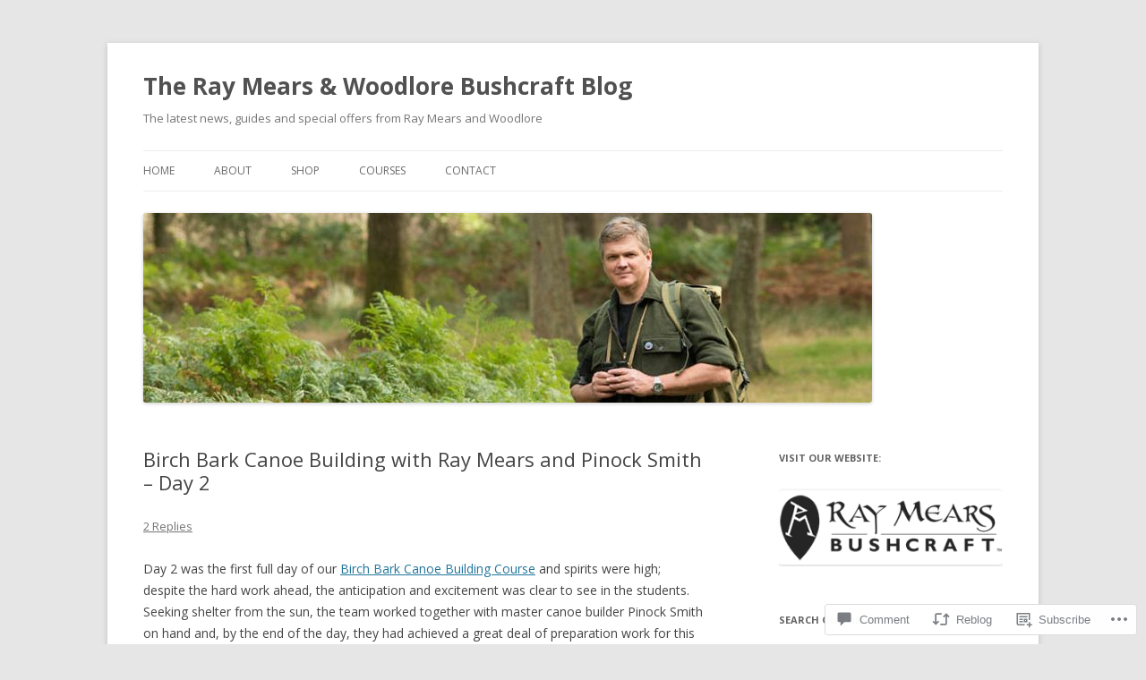

--- FILE ---
content_type: text/html; charset=UTF-8
request_url: https://blog.raymears.com/2013/07/16/birch-bark-canoe-building-with-ray-mears-and-pinock-smith-day-2/
body_size: 28946
content:
<!DOCTYPE html>
<!--[if IE 7]>
<html class="ie ie7" lang="en">
<![endif]-->
<!--[if IE 8]>
<html class="ie ie8" lang="en">
<![endif]-->
<!--[if !(IE 7) & !(IE 8)]><!-->
<html lang="en">
<!--<![endif]-->
<head>
<meta charset="UTF-8" />
<meta name="viewport" content="width=device-width" />
<title>Birch Bark Canoe Building with Ray Mears and Pinock Smith &#8211; Day 2 | The Ray Mears &amp; Woodlore Bushcraft Blog</title>
<link rel="profile" href="https://gmpg.org/xfn/11" />
<link rel="pingback" href="https://blog.raymears.com/xmlrpc.php">
<!--[if lt IE 9]>
<script src="https://s0.wp.com/wp-content/themes/pub/twentytwelve/js/html5.js?m=1394055319i&amp;ver=3.7.0" type="text/javascript"></script>
<![endif]-->
<meta name='robots' content='max-image-preview:large' />

<!-- Async WordPress.com Remote Login -->
<script id="wpcom_remote_login_js">
var wpcom_remote_login_extra_auth = '';
function wpcom_remote_login_remove_dom_node_id( element_id ) {
	var dom_node = document.getElementById( element_id );
	if ( dom_node ) { dom_node.parentNode.removeChild( dom_node ); }
}
function wpcom_remote_login_remove_dom_node_classes( class_name ) {
	var dom_nodes = document.querySelectorAll( '.' + class_name );
	for ( var i = 0; i < dom_nodes.length; i++ ) {
		dom_nodes[ i ].parentNode.removeChild( dom_nodes[ i ] );
	}
}
function wpcom_remote_login_final_cleanup() {
	wpcom_remote_login_remove_dom_node_classes( "wpcom_remote_login_msg" );
	wpcom_remote_login_remove_dom_node_id( "wpcom_remote_login_key" );
	wpcom_remote_login_remove_dom_node_id( "wpcom_remote_login_validate" );
	wpcom_remote_login_remove_dom_node_id( "wpcom_remote_login_js" );
	wpcom_remote_login_remove_dom_node_id( "wpcom_request_access_iframe" );
	wpcom_remote_login_remove_dom_node_id( "wpcom_request_access_styles" );
}

// Watch for messages back from the remote login
window.addEventListener( "message", function( e ) {
	if ( e.origin === "https://r-login.wordpress.com" ) {
		var data = {};
		try {
			data = JSON.parse( e.data );
		} catch( e ) {
			wpcom_remote_login_final_cleanup();
			return;
		}

		if ( data.msg === 'LOGIN' ) {
			// Clean up the login check iframe
			wpcom_remote_login_remove_dom_node_id( "wpcom_remote_login_key" );

			var id_regex = new RegExp( /^[0-9]+$/ );
			var token_regex = new RegExp( /^.*|.*|.*$/ );
			if (
				token_regex.test( data.token )
				&& id_regex.test( data.wpcomid )
			) {
				// We have everything we need to ask for a login
				var script = document.createElement( "script" );
				script.setAttribute( "id", "wpcom_remote_login_validate" );
				script.src = '/remote-login.php?wpcom_remote_login=validate'
					+ '&wpcomid=' + data.wpcomid
					+ '&token=' + encodeURIComponent( data.token )
					+ '&host=' + window.location.protocol
					+ '//' + window.location.hostname
					+ '&postid=5081'
					+ '&is_singular=1';
				document.body.appendChild( script );
			}

			return;
		}

		// Safari ITP, not logged in, so redirect
		if ( data.msg === 'LOGIN-REDIRECT' ) {
			window.location = 'https://wordpress.com/log-in?redirect_to=' + window.location.href;
			return;
		}

		// Safari ITP, storage access failed, remove the request
		if ( data.msg === 'LOGIN-REMOVE' ) {
			var css_zap = 'html { -webkit-transition: margin-top 1s; transition: margin-top 1s; } /* 9001 */ html { margin-top: 0 !important; } * html body { margin-top: 0 !important; } @media screen and ( max-width: 782px ) { html { margin-top: 0 !important; } * html body { margin-top: 0 !important; } }';
			var style_zap = document.createElement( 'style' );
			style_zap.type = 'text/css';
			style_zap.appendChild( document.createTextNode( css_zap ) );
			document.body.appendChild( style_zap );

			var e = document.getElementById( 'wpcom_request_access_iframe' );
			e.parentNode.removeChild( e );

			document.cookie = 'wordpress_com_login_access=denied; path=/; max-age=31536000';

			return;
		}

		// Safari ITP
		if ( data.msg === 'REQUEST_ACCESS' ) {
			console.log( 'request access: safari' );

			// Check ITP iframe enable/disable knob
			if ( wpcom_remote_login_extra_auth !== 'safari_itp_iframe' ) {
				return;
			}

			// If we are in a "private window" there is no ITP.
			var private_window = false;
			try {
				var opendb = window.openDatabase( null, null, null, null );
			} catch( e ) {
				private_window = true;
			}

			if ( private_window ) {
				console.log( 'private window' );
				return;
			}

			var iframe = document.createElement( 'iframe' );
			iframe.id = 'wpcom_request_access_iframe';
			iframe.setAttribute( 'scrolling', 'no' );
			iframe.setAttribute( 'sandbox', 'allow-storage-access-by-user-activation allow-scripts allow-same-origin allow-top-navigation-by-user-activation' );
			iframe.src = 'https://r-login.wordpress.com/remote-login.php?wpcom_remote_login=request_access&origin=' + encodeURIComponent( data.origin ) + '&wpcomid=' + encodeURIComponent( data.wpcomid );

			var css = 'html { -webkit-transition: margin-top 1s; transition: margin-top 1s; } /* 9001 */ html { margin-top: 46px !important; } * html body { margin-top: 46px !important; } @media screen and ( max-width: 660px ) { html { margin-top: 71px !important; } * html body { margin-top: 71px !important; } #wpcom_request_access_iframe { display: block; height: 71px !important; } } #wpcom_request_access_iframe { border: 0px; height: 46px; position: fixed; top: 0; left: 0; width: 100%; min-width: 100%; z-index: 99999; background: #23282d; } ';

			var style = document.createElement( 'style' );
			style.type = 'text/css';
			style.id = 'wpcom_request_access_styles';
			style.appendChild( document.createTextNode( css ) );
			document.body.appendChild( style );

			document.body.appendChild( iframe );
		}

		if ( data.msg === 'DONE' ) {
			wpcom_remote_login_final_cleanup();
		}
	}
}, false );

// Inject the remote login iframe after the page has had a chance to load
// more critical resources
window.addEventListener( "DOMContentLoaded", function( e ) {
	var iframe = document.createElement( "iframe" );
	iframe.style.display = "none";
	iframe.setAttribute( "scrolling", "no" );
	iframe.setAttribute( "id", "wpcom_remote_login_key" );
	iframe.src = "https://r-login.wordpress.com/remote-login.php"
		+ "?wpcom_remote_login=key"
		+ "&origin=aHR0cHM6Ly9ibG9nLnJheW1lYXJzLmNvbQ%3D%3D"
		+ "&wpcomid=60513675"
		+ "&time=" + Math.floor( Date.now() / 1000 );
	document.body.appendChild( iframe );
}, false );
</script>
<link rel='dns-prefetch' href='//s0.wp.com' />
<link rel='dns-prefetch' href='//widgets.wp.com' />
<link rel='dns-prefetch' href='//wordpress.com' />
<link rel='dns-prefetch' href='//fonts-api.wp.com' />
<link href='https://fonts.gstatic.com' crossorigin rel='preconnect' />
<link rel="alternate" type="application/rss+xml" title="The Ray Mears &amp; Woodlore Bushcraft Blog &raquo; Feed" href="https://blog.raymears.com/feed/" />
<link rel="alternate" type="application/rss+xml" title="The Ray Mears &amp; Woodlore Bushcraft Blog &raquo; Comments Feed" href="https://blog.raymears.com/comments/feed/" />
<link rel="alternate" type="application/rss+xml" title="The Ray Mears &amp; Woodlore Bushcraft Blog &raquo; Birch Bark Canoe Building with Ray Mears and Pinock Smith &#8211; Day&nbsp;2 Comments Feed" href="https://blog.raymears.com/2013/07/16/birch-bark-canoe-building-with-ray-mears-and-pinock-smith-day-2/feed/" />
	<script type="text/javascript">
		/* <![CDATA[ */
		function addLoadEvent(func) {
			var oldonload = window.onload;
			if (typeof window.onload != 'function') {
				window.onload = func;
			} else {
				window.onload = function () {
					oldonload();
					func();
				}
			}
		}
		/* ]]> */
	</script>
	<link crossorigin='anonymous' rel='stylesheet' id='all-css-0-1' href='/_static/??-eJxtzEkKgDAMQNELWYNjcSGeRdog1Q7BpHh9UQRBXD74fDhImRQFo0DIinxeXGRYUWg222PgHCEkmz0y7OhnQasosXxUGuYC/o/ebfh+b135FMZKd02th77t1hMpiDR+&cssminify=yes' type='text/css' media='all' />
<style id='wp-emoji-styles-inline-css'>

	img.wp-smiley, img.emoji {
		display: inline !important;
		border: none !important;
		box-shadow: none !important;
		height: 1em !important;
		width: 1em !important;
		margin: 0 0.07em !important;
		vertical-align: -0.1em !important;
		background: none !important;
		padding: 0 !important;
	}
/*# sourceURL=wp-emoji-styles-inline-css */
</style>
<link crossorigin='anonymous' rel='stylesheet' id='all-css-2-1' href='/wp-content/plugins/gutenberg-core/v22.4.0/build/styles/block-library/style.min.css?m=1768935615i&cssminify=yes' type='text/css' media='all' />
<style id='wp-block-library-inline-css'>
.has-text-align-justify {
	text-align:justify;
}
.has-text-align-justify{text-align:justify;}

/*# sourceURL=wp-block-library-inline-css */
</style><style id='global-styles-inline-css'>
:root{--wp--preset--aspect-ratio--square: 1;--wp--preset--aspect-ratio--4-3: 4/3;--wp--preset--aspect-ratio--3-4: 3/4;--wp--preset--aspect-ratio--3-2: 3/2;--wp--preset--aspect-ratio--2-3: 2/3;--wp--preset--aspect-ratio--16-9: 16/9;--wp--preset--aspect-ratio--9-16: 9/16;--wp--preset--color--black: #000000;--wp--preset--color--cyan-bluish-gray: #abb8c3;--wp--preset--color--white: #fff;--wp--preset--color--pale-pink: #f78da7;--wp--preset--color--vivid-red: #cf2e2e;--wp--preset--color--luminous-vivid-orange: #ff6900;--wp--preset--color--luminous-vivid-amber: #fcb900;--wp--preset--color--light-green-cyan: #7bdcb5;--wp--preset--color--vivid-green-cyan: #00d084;--wp--preset--color--pale-cyan-blue: #8ed1fc;--wp--preset--color--vivid-cyan-blue: #0693e3;--wp--preset--color--vivid-purple: #9b51e0;--wp--preset--color--blue: #21759b;--wp--preset--color--dark-gray: #444;--wp--preset--color--medium-gray: #9f9f9f;--wp--preset--color--light-gray: #e6e6e6;--wp--preset--gradient--vivid-cyan-blue-to-vivid-purple: linear-gradient(135deg,rgb(6,147,227) 0%,rgb(155,81,224) 100%);--wp--preset--gradient--light-green-cyan-to-vivid-green-cyan: linear-gradient(135deg,rgb(122,220,180) 0%,rgb(0,208,130) 100%);--wp--preset--gradient--luminous-vivid-amber-to-luminous-vivid-orange: linear-gradient(135deg,rgb(252,185,0) 0%,rgb(255,105,0) 100%);--wp--preset--gradient--luminous-vivid-orange-to-vivid-red: linear-gradient(135deg,rgb(255,105,0) 0%,rgb(207,46,46) 100%);--wp--preset--gradient--very-light-gray-to-cyan-bluish-gray: linear-gradient(135deg,rgb(238,238,238) 0%,rgb(169,184,195) 100%);--wp--preset--gradient--cool-to-warm-spectrum: linear-gradient(135deg,rgb(74,234,220) 0%,rgb(151,120,209) 20%,rgb(207,42,186) 40%,rgb(238,44,130) 60%,rgb(251,105,98) 80%,rgb(254,248,76) 100%);--wp--preset--gradient--blush-light-purple: linear-gradient(135deg,rgb(255,206,236) 0%,rgb(152,150,240) 100%);--wp--preset--gradient--blush-bordeaux: linear-gradient(135deg,rgb(254,205,165) 0%,rgb(254,45,45) 50%,rgb(107,0,62) 100%);--wp--preset--gradient--luminous-dusk: linear-gradient(135deg,rgb(255,203,112) 0%,rgb(199,81,192) 50%,rgb(65,88,208) 100%);--wp--preset--gradient--pale-ocean: linear-gradient(135deg,rgb(255,245,203) 0%,rgb(182,227,212) 50%,rgb(51,167,181) 100%);--wp--preset--gradient--electric-grass: linear-gradient(135deg,rgb(202,248,128) 0%,rgb(113,206,126) 100%);--wp--preset--gradient--midnight: linear-gradient(135deg,rgb(2,3,129) 0%,rgb(40,116,252) 100%);--wp--preset--font-size--small: 13px;--wp--preset--font-size--medium: 20px;--wp--preset--font-size--large: 36px;--wp--preset--font-size--x-large: 42px;--wp--preset--font-family--albert-sans: 'Albert Sans', sans-serif;--wp--preset--font-family--alegreya: Alegreya, serif;--wp--preset--font-family--arvo: Arvo, serif;--wp--preset--font-family--bodoni-moda: 'Bodoni Moda', serif;--wp--preset--font-family--bricolage-grotesque: 'Bricolage Grotesque', sans-serif;--wp--preset--font-family--cabin: Cabin, sans-serif;--wp--preset--font-family--chivo: Chivo, sans-serif;--wp--preset--font-family--commissioner: Commissioner, sans-serif;--wp--preset--font-family--cormorant: Cormorant, serif;--wp--preset--font-family--courier-prime: 'Courier Prime', monospace;--wp--preset--font-family--crimson-pro: 'Crimson Pro', serif;--wp--preset--font-family--dm-mono: 'DM Mono', monospace;--wp--preset--font-family--dm-sans: 'DM Sans', sans-serif;--wp--preset--font-family--dm-serif-display: 'DM Serif Display', serif;--wp--preset--font-family--domine: Domine, serif;--wp--preset--font-family--eb-garamond: 'EB Garamond', serif;--wp--preset--font-family--epilogue: Epilogue, sans-serif;--wp--preset--font-family--fahkwang: Fahkwang, sans-serif;--wp--preset--font-family--figtree: Figtree, sans-serif;--wp--preset--font-family--fira-sans: 'Fira Sans', sans-serif;--wp--preset--font-family--fjalla-one: 'Fjalla One', sans-serif;--wp--preset--font-family--fraunces: Fraunces, serif;--wp--preset--font-family--gabarito: Gabarito, system-ui;--wp--preset--font-family--ibm-plex-mono: 'IBM Plex Mono', monospace;--wp--preset--font-family--ibm-plex-sans: 'IBM Plex Sans', sans-serif;--wp--preset--font-family--ibarra-real-nova: 'Ibarra Real Nova', serif;--wp--preset--font-family--instrument-serif: 'Instrument Serif', serif;--wp--preset--font-family--inter: Inter, sans-serif;--wp--preset--font-family--josefin-sans: 'Josefin Sans', sans-serif;--wp--preset--font-family--jost: Jost, sans-serif;--wp--preset--font-family--libre-baskerville: 'Libre Baskerville', serif;--wp--preset--font-family--libre-franklin: 'Libre Franklin', sans-serif;--wp--preset--font-family--literata: Literata, serif;--wp--preset--font-family--lora: Lora, serif;--wp--preset--font-family--merriweather: Merriweather, serif;--wp--preset--font-family--montserrat: Montserrat, sans-serif;--wp--preset--font-family--newsreader: Newsreader, serif;--wp--preset--font-family--noto-sans-mono: 'Noto Sans Mono', sans-serif;--wp--preset--font-family--nunito: Nunito, sans-serif;--wp--preset--font-family--open-sans: 'Open Sans', sans-serif;--wp--preset--font-family--overpass: Overpass, sans-serif;--wp--preset--font-family--pt-serif: 'PT Serif', serif;--wp--preset--font-family--petrona: Petrona, serif;--wp--preset--font-family--piazzolla: Piazzolla, serif;--wp--preset--font-family--playfair-display: 'Playfair Display', serif;--wp--preset--font-family--plus-jakarta-sans: 'Plus Jakarta Sans', sans-serif;--wp--preset--font-family--poppins: Poppins, sans-serif;--wp--preset--font-family--raleway: Raleway, sans-serif;--wp--preset--font-family--roboto: Roboto, sans-serif;--wp--preset--font-family--roboto-slab: 'Roboto Slab', serif;--wp--preset--font-family--rubik: Rubik, sans-serif;--wp--preset--font-family--rufina: Rufina, serif;--wp--preset--font-family--sora: Sora, sans-serif;--wp--preset--font-family--source-sans-3: 'Source Sans 3', sans-serif;--wp--preset--font-family--source-serif-4: 'Source Serif 4', serif;--wp--preset--font-family--space-mono: 'Space Mono', monospace;--wp--preset--font-family--syne: Syne, sans-serif;--wp--preset--font-family--texturina: Texturina, serif;--wp--preset--font-family--urbanist: Urbanist, sans-serif;--wp--preset--font-family--work-sans: 'Work Sans', sans-serif;--wp--preset--spacing--20: 0.44rem;--wp--preset--spacing--30: 0.67rem;--wp--preset--spacing--40: 1rem;--wp--preset--spacing--50: 1.5rem;--wp--preset--spacing--60: 2.25rem;--wp--preset--spacing--70: 3.38rem;--wp--preset--spacing--80: 5.06rem;--wp--preset--shadow--natural: 6px 6px 9px rgba(0, 0, 0, 0.2);--wp--preset--shadow--deep: 12px 12px 50px rgba(0, 0, 0, 0.4);--wp--preset--shadow--sharp: 6px 6px 0px rgba(0, 0, 0, 0.2);--wp--preset--shadow--outlined: 6px 6px 0px -3px rgb(255, 255, 255), 6px 6px rgb(0, 0, 0);--wp--preset--shadow--crisp: 6px 6px 0px rgb(0, 0, 0);}:where(body) { margin: 0; }:where(.is-layout-flex){gap: 0.5em;}:where(.is-layout-grid){gap: 0.5em;}body .is-layout-flex{display: flex;}.is-layout-flex{flex-wrap: wrap;align-items: center;}.is-layout-flex > :is(*, div){margin: 0;}body .is-layout-grid{display: grid;}.is-layout-grid > :is(*, div){margin: 0;}body{padding-top: 0px;padding-right: 0px;padding-bottom: 0px;padding-left: 0px;}:root :where(.wp-element-button, .wp-block-button__link){background-color: #32373c;border-width: 0;color: #fff;font-family: inherit;font-size: inherit;font-style: inherit;font-weight: inherit;letter-spacing: inherit;line-height: inherit;padding-top: calc(0.667em + 2px);padding-right: calc(1.333em + 2px);padding-bottom: calc(0.667em + 2px);padding-left: calc(1.333em + 2px);text-decoration: none;text-transform: inherit;}.has-black-color{color: var(--wp--preset--color--black) !important;}.has-cyan-bluish-gray-color{color: var(--wp--preset--color--cyan-bluish-gray) !important;}.has-white-color{color: var(--wp--preset--color--white) !important;}.has-pale-pink-color{color: var(--wp--preset--color--pale-pink) !important;}.has-vivid-red-color{color: var(--wp--preset--color--vivid-red) !important;}.has-luminous-vivid-orange-color{color: var(--wp--preset--color--luminous-vivid-orange) !important;}.has-luminous-vivid-amber-color{color: var(--wp--preset--color--luminous-vivid-amber) !important;}.has-light-green-cyan-color{color: var(--wp--preset--color--light-green-cyan) !important;}.has-vivid-green-cyan-color{color: var(--wp--preset--color--vivid-green-cyan) !important;}.has-pale-cyan-blue-color{color: var(--wp--preset--color--pale-cyan-blue) !important;}.has-vivid-cyan-blue-color{color: var(--wp--preset--color--vivid-cyan-blue) !important;}.has-vivid-purple-color{color: var(--wp--preset--color--vivid-purple) !important;}.has-blue-color{color: var(--wp--preset--color--blue) !important;}.has-dark-gray-color{color: var(--wp--preset--color--dark-gray) !important;}.has-medium-gray-color{color: var(--wp--preset--color--medium-gray) !important;}.has-light-gray-color{color: var(--wp--preset--color--light-gray) !important;}.has-black-background-color{background-color: var(--wp--preset--color--black) !important;}.has-cyan-bluish-gray-background-color{background-color: var(--wp--preset--color--cyan-bluish-gray) !important;}.has-white-background-color{background-color: var(--wp--preset--color--white) !important;}.has-pale-pink-background-color{background-color: var(--wp--preset--color--pale-pink) !important;}.has-vivid-red-background-color{background-color: var(--wp--preset--color--vivid-red) !important;}.has-luminous-vivid-orange-background-color{background-color: var(--wp--preset--color--luminous-vivid-orange) !important;}.has-luminous-vivid-amber-background-color{background-color: var(--wp--preset--color--luminous-vivid-amber) !important;}.has-light-green-cyan-background-color{background-color: var(--wp--preset--color--light-green-cyan) !important;}.has-vivid-green-cyan-background-color{background-color: var(--wp--preset--color--vivid-green-cyan) !important;}.has-pale-cyan-blue-background-color{background-color: var(--wp--preset--color--pale-cyan-blue) !important;}.has-vivid-cyan-blue-background-color{background-color: var(--wp--preset--color--vivid-cyan-blue) !important;}.has-vivid-purple-background-color{background-color: var(--wp--preset--color--vivid-purple) !important;}.has-blue-background-color{background-color: var(--wp--preset--color--blue) !important;}.has-dark-gray-background-color{background-color: var(--wp--preset--color--dark-gray) !important;}.has-medium-gray-background-color{background-color: var(--wp--preset--color--medium-gray) !important;}.has-light-gray-background-color{background-color: var(--wp--preset--color--light-gray) !important;}.has-black-border-color{border-color: var(--wp--preset--color--black) !important;}.has-cyan-bluish-gray-border-color{border-color: var(--wp--preset--color--cyan-bluish-gray) !important;}.has-white-border-color{border-color: var(--wp--preset--color--white) !important;}.has-pale-pink-border-color{border-color: var(--wp--preset--color--pale-pink) !important;}.has-vivid-red-border-color{border-color: var(--wp--preset--color--vivid-red) !important;}.has-luminous-vivid-orange-border-color{border-color: var(--wp--preset--color--luminous-vivid-orange) !important;}.has-luminous-vivid-amber-border-color{border-color: var(--wp--preset--color--luminous-vivid-amber) !important;}.has-light-green-cyan-border-color{border-color: var(--wp--preset--color--light-green-cyan) !important;}.has-vivid-green-cyan-border-color{border-color: var(--wp--preset--color--vivid-green-cyan) !important;}.has-pale-cyan-blue-border-color{border-color: var(--wp--preset--color--pale-cyan-blue) !important;}.has-vivid-cyan-blue-border-color{border-color: var(--wp--preset--color--vivid-cyan-blue) !important;}.has-vivid-purple-border-color{border-color: var(--wp--preset--color--vivid-purple) !important;}.has-blue-border-color{border-color: var(--wp--preset--color--blue) !important;}.has-dark-gray-border-color{border-color: var(--wp--preset--color--dark-gray) !important;}.has-medium-gray-border-color{border-color: var(--wp--preset--color--medium-gray) !important;}.has-light-gray-border-color{border-color: var(--wp--preset--color--light-gray) !important;}.has-vivid-cyan-blue-to-vivid-purple-gradient-background{background: var(--wp--preset--gradient--vivid-cyan-blue-to-vivid-purple) !important;}.has-light-green-cyan-to-vivid-green-cyan-gradient-background{background: var(--wp--preset--gradient--light-green-cyan-to-vivid-green-cyan) !important;}.has-luminous-vivid-amber-to-luminous-vivid-orange-gradient-background{background: var(--wp--preset--gradient--luminous-vivid-amber-to-luminous-vivid-orange) !important;}.has-luminous-vivid-orange-to-vivid-red-gradient-background{background: var(--wp--preset--gradient--luminous-vivid-orange-to-vivid-red) !important;}.has-very-light-gray-to-cyan-bluish-gray-gradient-background{background: var(--wp--preset--gradient--very-light-gray-to-cyan-bluish-gray) !important;}.has-cool-to-warm-spectrum-gradient-background{background: var(--wp--preset--gradient--cool-to-warm-spectrum) !important;}.has-blush-light-purple-gradient-background{background: var(--wp--preset--gradient--blush-light-purple) !important;}.has-blush-bordeaux-gradient-background{background: var(--wp--preset--gradient--blush-bordeaux) !important;}.has-luminous-dusk-gradient-background{background: var(--wp--preset--gradient--luminous-dusk) !important;}.has-pale-ocean-gradient-background{background: var(--wp--preset--gradient--pale-ocean) !important;}.has-electric-grass-gradient-background{background: var(--wp--preset--gradient--electric-grass) !important;}.has-midnight-gradient-background{background: var(--wp--preset--gradient--midnight) !important;}.has-small-font-size{font-size: var(--wp--preset--font-size--small) !important;}.has-medium-font-size{font-size: var(--wp--preset--font-size--medium) !important;}.has-large-font-size{font-size: var(--wp--preset--font-size--large) !important;}.has-x-large-font-size{font-size: var(--wp--preset--font-size--x-large) !important;}.has-albert-sans-font-family{font-family: var(--wp--preset--font-family--albert-sans) !important;}.has-alegreya-font-family{font-family: var(--wp--preset--font-family--alegreya) !important;}.has-arvo-font-family{font-family: var(--wp--preset--font-family--arvo) !important;}.has-bodoni-moda-font-family{font-family: var(--wp--preset--font-family--bodoni-moda) !important;}.has-bricolage-grotesque-font-family{font-family: var(--wp--preset--font-family--bricolage-grotesque) !important;}.has-cabin-font-family{font-family: var(--wp--preset--font-family--cabin) !important;}.has-chivo-font-family{font-family: var(--wp--preset--font-family--chivo) !important;}.has-commissioner-font-family{font-family: var(--wp--preset--font-family--commissioner) !important;}.has-cormorant-font-family{font-family: var(--wp--preset--font-family--cormorant) !important;}.has-courier-prime-font-family{font-family: var(--wp--preset--font-family--courier-prime) !important;}.has-crimson-pro-font-family{font-family: var(--wp--preset--font-family--crimson-pro) !important;}.has-dm-mono-font-family{font-family: var(--wp--preset--font-family--dm-mono) !important;}.has-dm-sans-font-family{font-family: var(--wp--preset--font-family--dm-sans) !important;}.has-dm-serif-display-font-family{font-family: var(--wp--preset--font-family--dm-serif-display) !important;}.has-domine-font-family{font-family: var(--wp--preset--font-family--domine) !important;}.has-eb-garamond-font-family{font-family: var(--wp--preset--font-family--eb-garamond) !important;}.has-epilogue-font-family{font-family: var(--wp--preset--font-family--epilogue) !important;}.has-fahkwang-font-family{font-family: var(--wp--preset--font-family--fahkwang) !important;}.has-figtree-font-family{font-family: var(--wp--preset--font-family--figtree) !important;}.has-fira-sans-font-family{font-family: var(--wp--preset--font-family--fira-sans) !important;}.has-fjalla-one-font-family{font-family: var(--wp--preset--font-family--fjalla-one) !important;}.has-fraunces-font-family{font-family: var(--wp--preset--font-family--fraunces) !important;}.has-gabarito-font-family{font-family: var(--wp--preset--font-family--gabarito) !important;}.has-ibm-plex-mono-font-family{font-family: var(--wp--preset--font-family--ibm-plex-mono) !important;}.has-ibm-plex-sans-font-family{font-family: var(--wp--preset--font-family--ibm-plex-sans) !important;}.has-ibarra-real-nova-font-family{font-family: var(--wp--preset--font-family--ibarra-real-nova) !important;}.has-instrument-serif-font-family{font-family: var(--wp--preset--font-family--instrument-serif) !important;}.has-inter-font-family{font-family: var(--wp--preset--font-family--inter) !important;}.has-josefin-sans-font-family{font-family: var(--wp--preset--font-family--josefin-sans) !important;}.has-jost-font-family{font-family: var(--wp--preset--font-family--jost) !important;}.has-libre-baskerville-font-family{font-family: var(--wp--preset--font-family--libre-baskerville) !important;}.has-libre-franklin-font-family{font-family: var(--wp--preset--font-family--libre-franklin) !important;}.has-literata-font-family{font-family: var(--wp--preset--font-family--literata) !important;}.has-lora-font-family{font-family: var(--wp--preset--font-family--lora) !important;}.has-merriweather-font-family{font-family: var(--wp--preset--font-family--merriweather) !important;}.has-montserrat-font-family{font-family: var(--wp--preset--font-family--montserrat) !important;}.has-newsreader-font-family{font-family: var(--wp--preset--font-family--newsreader) !important;}.has-noto-sans-mono-font-family{font-family: var(--wp--preset--font-family--noto-sans-mono) !important;}.has-nunito-font-family{font-family: var(--wp--preset--font-family--nunito) !important;}.has-open-sans-font-family{font-family: var(--wp--preset--font-family--open-sans) !important;}.has-overpass-font-family{font-family: var(--wp--preset--font-family--overpass) !important;}.has-pt-serif-font-family{font-family: var(--wp--preset--font-family--pt-serif) !important;}.has-petrona-font-family{font-family: var(--wp--preset--font-family--petrona) !important;}.has-piazzolla-font-family{font-family: var(--wp--preset--font-family--piazzolla) !important;}.has-playfair-display-font-family{font-family: var(--wp--preset--font-family--playfair-display) !important;}.has-plus-jakarta-sans-font-family{font-family: var(--wp--preset--font-family--plus-jakarta-sans) !important;}.has-poppins-font-family{font-family: var(--wp--preset--font-family--poppins) !important;}.has-raleway-font-family{font-family: var(--wp--preset--font-family--raleway) !important;}.has-roboto-font-family{font-family: var(--wp--preset--font-family--roboto) !important;}.has-roboto-slab-font-family{font-family: var(--wp--preset--font-family--roboto-slab) !important;}.has-rubik-font-family{font-family: var(--wp--preset--font-family--rubik) !important;}.has-rufina-font-family{font-family: var(--wp--preset--font-family--rufina) !important;}.has-sora-font-family{font-family: var(--wp--preset--font-family--sora) !important;}.has-source-sans-3-font-family{font-family: var(--wp--preset--font-family--source-sans-3) !important;}.has-source-serif-4-font-family{font-family: var(--wp--preset--font-family--source-serif-4) !important;}.has-space-mono-font-family{font-family: var(--wp--preset--font-family--space-mono) !important;}.has-syne-font-family{font-family: var(--wp--preset--font-family--syne) !important;}.has-texturina-font-family{font-family: var(--wp--preset--font-family--texturina) !important;}.has-urbanist-font-family{font-family: var(--wp--preset--font-family--urbanist) !important;}.has-work-sans-font-family{font-family: var(--wp--preset--font-family--work-sans) !important;}
/*# sourceURL=global-styles-inline-css */
</style>

<style id='classic-theme-styles-inline-css'>
.wp-block-button__link{background-color:#32373c;border-radius:9999px;box-shadow:none;color:#fff;font-size:1.125em;padding:calc(.667em + 2px) calc(1.333em + 2px);text-decoration:none}.wp-block-file__button{background:#32373c;color:#fff}.wp-block-accordion-heading{margin:0}.wp-block-accordion-heading__toggle{background-color:inherit!important;color:inherit!important}.wp-block-accordion-heading__toggle:not(:focus-visible){outline:none}.wp-block-accordion-heading__toggle:focus,.wp-block-accordion-heading__toggle:hover{background-color:inherit!important;border:none;box-shadow:none;color:inherit;padding:var(--wp--preset--spacing--20,1em) 0;text-decoration:none}.wp-block-accordion-heading__toggle:focus-visible{outline:auto;outline-offset:0}
/*# sourceURL=/wp-content/plugins/gutenberg-core/v22.4.0/build/styles/block-library/classic.min.css */
</style>
<link crossorigin='anonymous' rel='stylesheet' id='all-css-4-1' href='/_static/??-eJx9jksOwjAMRC9EsEAtnwXiKCgfC1LqJIqd9vq4qtgAYmPJM/PsgbkYn5NgEqBmytjuMTH4XFF1KlZAE4QhWhyRNLb1zBv4jc1FGeNcqchsdFJsZOShIP/jBpRi/dOotJ5YDeCW3t5twhRyBdskkxWJ/osCrh5ci2OACavTzyoulflzX7pc6bI7Hk777tx1/fACNXxjkA==&cssminify=yes' type='text/css' media='all' />
<link rel='stylesheet' id='verbum-gutenberg-css-css' href='https://widgets.wp.com/verbum-block-editor/block-editor.css?ver=1738686361' media='all' />
<link crossorigin='anonymous' rel='stylesheet' id='all-css-6-1' href='/_static/??/wp-content/mu-plugins/comment-likes/css/comment-likes.css,/i/noticons/noticons.css?m=1436783281j&cssminify=yes' type='text/css' media='all' />
<link rel='stylesheet' id='twentytwelve-fonts-css' href='https://fonts-api.wp.com/css?family=Open+Sans%3A400italic%2C700italic%2C400%2C700&#038;subset=latin%2Clatin-ext&#038;display=fallback' media='all' />
<link crossorigin='anonymous' rel='stylesheet' id='all-css-8-1' href='/_static/??-eJzTLy/QTc7PK0nNK9EvyUjNTS3WLyhN0i8pBwpUAsmcslT94pLKnFS95OJiHX0iVAPV6Sfl5CdnF4O02OfaGpqbWpibWJiZW2YBADBZKMU=&cssminify=yes' type='text/css' media='all' />
<link crossorigin='anonymous' rel='stylesheet' id='all-css-10-1' href='/wp-content/themes/pub/twentytwelve/style-wpcom.css?m=1509660268i&cssminify=yes' type='text/css' media='all' />
<style id='jetpack_facebook_likebox-inline-css'>
.widget_facebook_likebox {
	overflow: hidden;
}

/*# sourceURL=/wp-content/mu-plugins/jetpack-plugin/sun/modules/widgets/facebook-likebox/style.css */
</style>
<link crossorigin='anonymous' rel='stylesheet' id='all-css-12-1' href='/_static/??-eJzTLy/QTc7PK0nNK9HPLdUtyClNz8wr1i9KTcrJTwcy0/WTi5G5ekCujj52Temp+bo5+cmJJZn5eSgc3bScxMwikFb7XFtDE1NLExMLc0OTLACohS2q&cssminify=yes' type='text/css' media='all' />
<style id='jetpack-global-styles-frontend-style-inline-css'>
:root { --font-headings: unset; --font-base: unset; --font-headings-default: -apple-system,BlinkMacSystemFont,"Segoe UI",Roboto,Oxygen-Sans,Ubuntu,Cantarell,"Helvetica Neue",sans-serif; --font-base-default: -apple-system,BlinkMacSystemFont,"Segoe UI",Roboto,Oxygen-Sans,Ubuntu,Cantarell,"Helvetica Neue",sans-serif;}
/*# sourceURL=jetpack-global-styles-frontend-style-inline-css */
</style>
<link crossorigin='anonymous' rel='stylesheet' id='all-css-14-1' href='/_static/??-eJyNjcsKAjEMRX/IGtQZBxfip0hMS9sxTYppGfx7H7gRN+7ugcs5sFRHKi1Ig9Jd5R6zGMyhVaTrh8G6QFHfORhYwlvw6P39PbPENZmt4G/ROQuBKWVkxxrVvuBH1lIoz2waILJekF+HUzlupnG3nQ77YZwfuRJIaQ==&cssminify=yes' type='text/css' media='all' />
<script type="text/javascript" id="jetpack_related-posts-js-extra">
/* <![CDATA[ */
var related_posts_js_options = {"post_heading":"h4"};
//# sourceURL=jetpack_related-posts-js-extra
/* ]]> */
</script>
<script type="text/javascript" id="wpcom-actionbar-placeholder-js-extra">
/* <![CDATA[ */
var actionbardata = {"siteID":"60513675","postID":"5081","siteURL":"https://blog.raymears.com","xhrURL":"https://blog.raymears.com/wp-admin/admin-ajax.php","nonce":"790e1839d9","isLoggedIn":"","statusMessage":"","subsEmailDefault":"instantly","proxyScriptUrl":"https://s0.wp.com/wp-content/js/wpcom-proxy-request.js?m=1513050504i&amp;ver=20211021","shortlink":"https://wp.me/p45Un1-1jX","i18n":{"followedText":"New posts from this site will now appear in your \u003Ca href=\"https://wordpress.com/reader\"\u003EReader\u003C/a\u003E","foldBar":"Collapse this bar","unfoldBar":"Expand this bar","shortLinkCopied":"Shortlink copied to clipboard."}};
//# sourceURL=wpcom-actionbar-placeholder-js-extra
/* ]]> */
</script>
<script type="text/javascript" id="jetpack-mu-wpcom-settings-js-before">
/* <![CDATA[ */
var JETPACK_MU_WPCOM_SETTINGS = {"assetsUrl":"https://s0.wp.com/wp-content/mu-plugins/jetpack-mu-wpcom-plugin/sun/jetpack_vendor/automattic/jetpack-mu-wpcom/src/build/"};
//# sourceURL=jetpack-mu-wpcom-settings-js-before
/* ]]> */
</script>
<script crossorigin='anonymous' type='text/javascript'  src='/_static/??-eJx1jcEOwiAQRH9IunJo2ovxU0yFTQPCguyS2r8XE0zqwdNkMi9vYMvKJBIkgVhVDnV1xOBR8mIevQNXgpsjA/fqgoWCYRG0KicW/m1DdDR4PsHB6xsTROWSXvt3a7JQLfJn9M+KZe9xFPyFVHRraacdvsaLnsbxrPU0z/4NC+ROAA=='></script>
<script type="text/javascript" id="rlt-proxy-js-after">
/* <![CDATA[ */
	rltInitialize( {"token":null,"iframeOrigins":["https:\/\/widgets.wp.com"]} );
//# sourceURL=rlt-proxy-js-after
/* ]]> */
</script>
<link rel="EditURI" type="application/rsd+xml" title="RSD" href="https://raymearswoodlore.wordpress.com/xmlrpc.php?rsd" />
<meta name="generator" content="WordPress.com" />
<link rel="canonical" href="https://blog.raymears.com/2013/07/16/birch-bark-canoe-building-with-ray-mears-and-pinock-smith-day-2/" />
<link rel='shortlink' href='https://wp.me/p45Un1-1jX' />
<link rel="alternate" type="application/json+oembed" href="https://public-api.wordpress.com/oembed/?format=json&amp;url=https%3A%2F%2Fblog.raymears.com%2F2013%2F07%2F16%2Fbirch-bark-canoe-building-with-ray-mears-and-pinock-smith-day-2%2F&amp;for=wpcom-auto-discovery" /><link rel="alternate" type="application/xml+oembed" href="https://public-api.wordpress.com/oembed/?format=xml&amp;url=https%3A%2F%2Fblog.raymears.com%2F2013%2F07%2F16%2Fbirch-bark-canoe-building-with-ray-mears-and-pinock-smith-day-2%2F&amp;for=wpcom-auto-discovery" />
<!-- Jetpack Open Graph Tags -->
<meta property="og:type" content="article" />
<meta property="og:title" content="Birch Bark Canoe Building with Ray Mears and Pinock Smith &#8211; Day 2" />
<meta property="og:url" content="https://blog.raymears.com/2013/07/16/birch-bark-canoe-building-with-ray-mears-and-pinock-smith-day-2/" />
<meta property="og:description" content="Day 2 was the first full day of our Birch Bark Canoe Building Course and spirits were high; despite the hard work ahead, the anticipation and excitement was clear to see in the students. Seeking sh…" />
<meta property="article:published_time" content="2013-07-16T11:12:58+00:00" />
<meta property="article:modified_time" content="2013-07-16T11:12:58+00:00" />
<meta property="og:site_name" content="The Ray Mears &amp; Woodlore Bushcraft Blog" />
<meta property="og:image" content="https://blog.raymears.com/wp-content/uploads/2013/07/clients-6.jpg" />
<meta property="og:image:width" content="433" />
<meta property="og:image:height" content="650" />
<meta property="og:image:alt" content="Birch Bark Canoe Building with Ray Mears and Pinock Smith - Day 2" />
<meta property="og:locale" content="en_US" />
<meta property="article:publisher" content="https://www.facebook.com/WordPresscom" />
<meta name="twitter:creator" content="@Ray_Mears" />
<meta name="twitter:site" content="@Ray_Mears" />
<meta name="twitter:text:title" content="Birch Bark Canoe Building with Ray Mears and Pinock Smith &#8211; Day&nbsp;2" />
<meta name="twitter:image" content="https://blog.raymears.com/wp-content/uploads/2013/07/clients-6.jpg?w=640" />
<meta name="twitter:image:alt" content="Birch Bark Canoe Building with Ray Mears and Pinock Smith - Day 2" />
<meta name="twitter:card" content="summary_large_image" />

<!-- End Jetpack Open Graph Tags -->
<link rel="shortcut icon" type="image/x-icon" href="https://secure.gravatar.com/blavatar/a7c95c655d516762eaed914f7631d96682dbb3653706646c13da0e182be4a0cb?s=32" sizes="16x16" />
<link rel="icon" type="image/x-icon" href="https://secure.gravatar.com/blavatar/a7c95c655d516762eaed914f7631d96682dbb3653706646c13da0e182be4a0cb?s=32" sizes="16x16" />
<link rel="apple-touch-icon" href="https://secure.gravatar.com/blavatar/a7c95c655d516762eaed914f7631d96682dbb3653706646c13da0e182be4a0cb?s=114" />
<link rel='openid.server' href='https://blog.raymears.com/?openidserver=1' />
<link rel='openid.delegate' href='https://blog.raymears.com/' />
<link rel="search" type="application/opensearchdescription+xml" href="https://blog.raymears.com/osd.xml" title="The Ray Mears &#38; Woodlore Bushcraft Blog" />
<link rel="search" type="application/opensearchdescription+xml" href="https://s1.wp.com/opensearch.xml" title="WordPress.com" />
<meta name="theme-color" content="#e6e6e6" />
<style type="text/css">.recentcomments a{display:inline !important;padding:0 !important;margin:0 !important;}</style>		<style type="text/css">
			.recentcomments a {
				display: inline !important;
				padding: 0 !important;
				margin: 0 !important;
			}

			table.recentcommentsavatartop img.avatar, table.recentcommentsavatarend img.avatar {
				border: 0px;
				margin: 0;
			}

			table.recentcommentsavatartop a, table.recentcommentsavatarend a {
				border: 0px !important;
				background-color: transparent !important;
			}

			td.recentcommentsavatarend, td.recentcommentsavatartop {
				padding: 0px 0px 1px 0px;
				margin: 0px;
			}

			td.recentcommentstextend {
				border: none !important;
				padding: 0px 0px 2px 10px;
			}

			.rtl td.recentcommentstextend {
				padding: 0px 10px 2px 0px;
			}

			td.recentcommentstexttop {
				border: none;
				padding: 0px 0px 0px 10px;
			}

			.rtl td.recentcommentstexttop {
				padding: 0px 10px 0px 0px;
			}
		</style>
		<meta name="description" content="Day 2 was the first full day of our Birch Bark Canoe Building Course and spirits were high; despite the hard work ahead, the anticipation and excitement was clear to see in the students. Seeking shelter from the sun, the team worked together with master canoe builder Pinock Smith on hand and, by the end of&hellip;" />
			<link rel="stylesheet" id="custom-css-css" type="text/css" href="https://s0.wp.com/?custom-css=1&#038;csblog=45Un1&#038;cscache=6&#038;csrev=9" />
			<link crossorigin='anonymous' rel='stylesheet' id='all-css-2-3' href='/_static/??-eJydjN0KwjAMRl/IGfyZwwvxUaRmoXRr09Ik9PWnsOmtePedj8OBVjrMrMQKyboSzQcWmEiLw3llEGN4BEZ4xoyzgLRQqO5RZAc/B1IeLZIAuppNKH6c7fiz18LoSQVemjpfXfqud/GeboehPx2H6+XcTwst7VpZ&cssminify=yes' type='text/css' media='all' />
</head>

<body class="wp-singular post-template-default single single-post postid-5081 single-format-standard wp-embed-responsive wp-theme-pubtwentytwelve customizer-styles-applied custom-font-enabled jetpack-reblog-enabled">
<div id="page" class="hfeed site">
	<header id="masthead" class="site-header">
				<hgroup>
			<h1 class="site-title"><a href="https://blog.raymears.com/" title="The Ray Mears &amp; Woodlore Bushcraft Blog" rel="home">The Ray Mears &amp; Woodlore Bushcraft Blog</a></h1>
			<h2 class="site-description">The latest news, guides and special offers from Ray Mears and Woodlore</h2>
		</hgroup>

		<nav id="site-navigation" class="main-navigation">
			<button class="menu-toggle">Menu</button>
			<a class="assistive-text" href="#content" title="Skip to content">Skip to content</a>
			<div class="menu-menu-1-container"><ul id="menu-menu-1" class="nav-menu"><li id="menu-item-6846" class="menu-item menu-item-type-custom menu-item-object-custom menu-item-home menu-item-6846"><a href="https://blog.raymears.com/">Home</a></li>
<li id="menu-item-6847" class="menu-item menu-item-type-post_type menu-item-object-page menu-item-6847"><a href="https://blog.raymears.com/about-woodlore/">About</a></li>
<li id="menu-item-6849" class="menu-item menu-item-type-custom menu-item-object-custom menu-item-6849"><a href="https://www.raymears.com/Bushcraft_Products/">Shop</a></li>
<li id="menu-item-6850" class="menu-item menu-item-type-custom menu-item-object-custom menu-item-6850"><a href="http://www.raymears.com/Bushcraft_Courses/">Courses</a></li>
<li id="menu-item-6851" class="menu-item menu-item-type-custom menu-item-object-custom menu-item-6851"><a href="http://www.raymears.com/Contact_Us/">Contact</a></li>
</ul></div>		</nav><!-- #site-navigation -->

						<a href="https://blog.raymears.com/"><img src="https://blog.raymears.com/wp-content/uploads/2025/06/cropped-step-in-to-the-world-of-bus.jpg" class="header-image" width="814" height="212" alt="" /></a>
			</header><!-- #masthead -->

	<div id="main" class="wrapper">
	<div id="primary" class="site-content">
		<div id="content" role="main">

			
				
	<article id="post-5081" class="post-5081 post type-post status-publish format-standard hentry category-bushcraft-courses-expeditions category-ray-mears">
				<header class="entry-header">
			
						<h1 class="entry-title">Birch Bark Canoe Building with Ray Mears and Pinock Smith &#8211; Day&nbsp;2</h1>
										<div class="comments-link">
					<a href="https://blog.raymears.com/2013/07/16/birch-bark-canoe-building-with-ray-mears-and-pinock-smith-day-2/#comments">2 Replies</a>				</div><!-- .comments-link -->
					</header><!-- .entry-header -->

				<div class="entry-content">
			<p>Day 2 was the first full day of our <a title="Woodlore's Birch Bark Canoe Building course with Pinock Smith and Ray Mears" href="http://www.raymears.com/Bushcraft_Course/Special/739-Birch-Bark-Canoe-Building-with-Pinock-Smith-and-Ray-Mears/">Birch Bark Canoe Building Course</a> and spirits were high; despite the hard work ahead, the anticipation and excitement was clear to see in the students. Seeking shelter from the sun, the team worked together with master canoe builder Pinock Smith on hand and, by the end of the day, they had achieved a great deal of preparation work for this momentous project.</p>
<div data-shortcode="caption" id="attachment_5088" style="width: 443px" class="wp-caption aligncenter"><a href="https://blog.raymears.com/wp-content/uploads/2013/07/clients-6.jpg"><img aria-describedby="caption-attachment-5088" data-attachment-id="5088" data-permalink="https://blog.raymears.com/clients-6/" data-orig-file="https://blog.raymears.com/wp-content/uploads/2013/07/clients-6.jpg" data-orig-size="433,650" data-comments-opened="0" data-image-meta="{&quot;aperture&quot;:&quot;0&quot;,&quot;credit&quot;:&quot;&quot;,&quot;camera&quot;:&quot;&quot;,&quot;caption&quot;:&quot;&quot;,&quot;created_timestamp&quot;:&quot;0&quot;,&quot;copyright&quot;:&quot;&quot;,&quot;focal_length&quot;:&quot;0&quot;,&quot;iso&quot;:&quot;0&quot;,&quot;shutter_speed&quot;:&quot;0&quot;,&quot;title&quot;:&quot;&quot;}" data-image-title="Birch Bark Canoe Building with Ray Mears and Pinock Smith &amp;#8211; Day 2" data-image-description="&lt;p&gt;Birch Bark Canoe Building with Ray Mears and Pinock Smith &amp;#8211; Day 2&lt;/p&gt;
" data-image-caption="&lt;p&gt;Birch Bark Canoe Building with Ray Mears and Pinock Smith &amp;#8211; Day 2&lt;/p&gt;
" data-medium-file="https://blog.raymears.com/wp-content/uploads/2013/07/clients-6.jpg?w=200" data-large-file="https://blog.raymears.com/wp-content/uploads/2013/07/clients-6.jpg?w=433" class="size-full wp-image-5088 " alt="Birch Bark Canoe Building with Ray Mears and Pinock Smith - Day 2" src="https://blog.raymears.com/wp-content/uploads/2013/07/clients-6.jpg?w=625"   srcset="https://blog.raymears.com/wp-content/uploads/2013/07/clients-6.jpg 433w, https://blog.raymears.com/wp-content/uploads/2013/07/clients-6.jpg?w=100&amp;h=150 100w, https://blog.raymears.com/wp-content/uploads/2013/07/clients-6.jpg?w=200&amp;h=300 200w" sizes="(max-width: 433px) 100vw, 433px" /></a><p id="caption-attachment-5088" class="wp-caption-text">Birch Bark Canoe Building with Ray Mears and Pinock Smith &#8211; Day 2</p></div>
<p><span id="more-5081"></span></p>
<p>&nbsp;</p>
<div data-shortcode="caption" id="attachment_5085" style="width: 443px" class="wp-caption aligncenter"><a href="https://blog.raymears.com/wp-content/uploads/2013/07/clients-3.jpg"><img aria-describedby="caption-attachment-5085" data-attachment-id="5085" data-permalink="https://blog.raymears.com/clients-3/" data-orig-file="https://blog.raymears.com/wp-content/uploads/2013/07/clients-3.jpg" data-orig-size="433,650" data-comments-opened="0" data-image-meta="{&quot;aperture&quot;:&quot;0&quot;,&quot;credit&quot;:&quot;&quot;,&quot;camera&quot;:&quot;&quot;,&quot;caption&quot;:&quot;&quot;,&quot;created_timestamp&quot;:&quot;0&quot;,&quot;copyright&quot;:&quot;&quot;,&quot;focal_length&quot;:&quot;0&quot;,&quot;iso&quot;:&quot;0&quot;,&quot;shutter_speed&quot;:&quot;0&quot;,&quot;title&quot;:&quot;&quot;}" data-image-title="Birch Bark Canoe Building with Ray Mears and Pinock Smith &amp;#8211; Day 2" data-image-description="&lt;p&gt;Birch Bark Canoe Building with Ray Mears and Pinock Smith &amp;#8211; Day 2&lt;/p&gt;
" data-image-caption="&lt;p&gt;Birch Bark Canoe Building with Ray Mears and Pinock Smith &amp;#8211; Day 2&lt;/p&gt;
" data-medium-file="https://blog.raymears.com/wp-content/uploads/2013/07/clients-3.jpg?w=200" data-large-file="https://blog.raymears.com/wp-content/uploads/2013/07/clients-3.jpg?w=433" class="size-full wp-image-5085 " alt="Birch Bark Canoe Building with Ray Mears and Pinock Smith - Day 2" src="https://blog.raymears.com/wp-content/uploads/2013/07/clients-3.jpg?w=625"   srcset="https://blog.raymears.com/wp-content/uploads/2013/07/clients-3.jpg 433w, https://blog.raymears.com/wp-content/uploads/2013/07/clients-3.jpg?w=100&amp;h=150 100w, https://blog.raymears.com/wp-content/uploads/2013/07/clients-3.jpg?w=200&amp;h=300 200w" sizes="(max-width: 433px) 100vw, 433px" /></a><p id="caption-attachment-5085" class="wp-caption-text">Birch Bark Canoe Building with Ray Mears and Pinock Smith &#8211; Day 2</p></div>
<p>&nbsp;</p>
<div data-shortcode="caption" id="attachment_5090" style="width: 446px" class="wp-caption aligncenter"><a href="https://blog.raymears.com/wp-content/uploads/2013/07/clients-8.jpg"><img aria-describedby="caption-attachment-5090" data-attachment-id="5090" data-permalink="https://blog.raymears.com/clients-8/" data-orig-file="https://blog.raymears.com/wp-content/uploads/2013/07/clients-8.jpg" data-orig-size="436,650" data-comments-opened="0" data-image-meta="{&quot;aperture&quot;:&quot;0&quot;,&quot;credit&quot;:&quot;&quot;,&quot;camera&quot;:&quot;&quot;,&quot;caption&quot;:&quot;&quot;,&quot;created_timestamp&quot;:&quot;0&quot;,&quot;copyright&quot;:&quot;&quot;,&quot;focal_length&quot;:&quot;0&quot;,&quot;iso&quot;:&quot;0&quot;,&quot;shutter_speed&quot;:&quot;0&quot;,&quot;title&quot;:&quot;&quot;}" data-image-title="Birch Bark Canoe Building with Ray Mears and Pinock Smith &amp;#8211; Day 2" data-image-description="&lt;p&gt;Birch Bark Canoe Building with Ray Mears and Pinock Smith &amp;#8211; Day 2&lt;/p&gt;
" data-image-caption="&lt;p&gt;Birch Bark Canoe Building with Ray Mears and Pinock Smith &amp;#8211; Day 2&lt;/p&gt;
" data-medium-file="https://blog.raymears.com/wp-content/uploads/2013/07/clients-8.jpg?w=201" data-large-file="https://blog.raymears.com/wp-content/uploads/2013/07/clients-8.jpg?w=436" class="size-full wp-image-5090 " alt="Birch Bark Canoe Building with Ray Mears and Pinock Smith - Day 2" src="https://blog.raymears.com/wp-content/uploads/2013/07/clients-8.jpg?w=625"   srcset="https://blog.raymears.com/wp-content/uploads/2013/07/clients-8.jpg 436w, https://blog.raymears.com/wp-content/uploads/2013/07/clients-8.jpg?w=101&amp;h=150 101w, https://blog.raymears.com/wp-content/uploads/2013/07/clients-8.jpg?w=201&amp;h=300 201w" sizes="(max-width: 436px) 100vw, 436px" /></a><p id="caption-attachment-5090" class="wp-caption-text">Birch Bark Canoe Building with Ray Mears and Pinock Smith &#8211; Day 2</p></div>
<p>&nbsp;</p>
<div data-shortcode="caption" id="attachment_5087" style="width: 443px" class="wp-caption aligncenter"><a href="https://blog.raymears.com/wp-content/uploads/2013/07/clients-5.jpg"><img aria-describedby="caption-attachment-5087" data-attachment-id="5087" data-permalink="https://blog.raymears.com/clients-5/" data-orig-file="https://blog.raymears.com/wp-content/uploads/2013/07/clients-5.jpg" data-orig-size="433,650" data-comments-opened="0" data-image-meta="{&quot;aperture&quot;:&quot;0&quot;,&quot;credit&quot;:&quot;&quot;,&quot;camera&quot;:&quot;&quot;,&quot;caption&quot;:&quot;&quot;,&quot;created_timestamp&quot;:&quot;0&quot;,&quot;copyright&quot;:&quot;&quot;,&quot;focal_length&quot;:&quot;0&quot;,&quot;iso&quot;:&quot;0&quot;,&quot;shutter_speed&quot;:&quot;0&quot;,&quot;title&quot;:&quot;&quot;}" data-image-title="Birch Bark Canoe Building with Ray Mears and Pinock Smith &amp;#8211; Day 2" data-image-description="&lt;p&gt;Birch Bark Canoe Building with Ray Mears and Pinock Smith &amp;#8211; Day 2&lt;/p&gt;
" data-image-caption="&lt;p&gt;Birch Bark Canoe Building with Ray Mears and Pinock Smith &amp;#8211; Day 2&lt;/p&gt;
" data-medium-file="https://blog.raymears.com/wp-content/uploads/2013/07/clients-5.jpg?w=200" data-large-file="https://blog.raymears.com/wp-content/uploads/2013/07/clients-5.jpg?w=433" loading="lazy" class="size-full wp-image-5087 " alt="Birch Bark Canoe Building with Ray Mears and Pinock Smith - Day 2" src="https://blog.raymears.com/wp-content/uploads/2013/07/clients-5.jpg?w=625"   srcset="https://blog.raymears.com/wp-content/uploads/2013/07/clients-5.jpg 433w, https://blog.raymears.com/wp-content/uploads/2013/07/clients-5.jpg?w=100&amp;h=150 100w, https://blog.raymears.com/wp-content/uploads/2013/07/clients-5.jpg?w=200&amp;h=300 200w" sizes="(max-width: 433px) 100vw, 433px" /></a><p id="caption-attachment-5087" class="wp-caption-text">Birch Bark Canoe Building with Ray Mears and Pinock Smith &#8211; Day 2</p></div>
<p>&nbsp;</p>
<div data-shortcode="caption" id="attachment_5089" style="width: 430px" class="wp-caption aligncenter"><a href="https://blog.raymears.com/wp-content/uploads/2013/07/clients-7.jpg"><img aria-describedby="caption-attachment-5089" data-attachment-id="5089" data-permalink="https://blog.raymears.com/clients-7/" data-orig-file="https://blog.raymears.com/wp-content/uploads/2013/07/clients-7.jpg" data-orig-size="700,467" data-comments-opened="0" data-image-meta="{&quot;aperture&quot;:&quot;0&quot;,&quot;credit&quot;:&quot;&quot;,&quot;camera&quot;:&quot;&quot;,&quot;caption&quot;:&quot;&quot;,&quot;created_timestamp&quot;:&quot;0&quot;,&quot;copyright&quot;:&quot;&quot;,&quot;focal_length&quot;:&quot;0&quot;,&quot;iso&quot;:&quot;0&quot;,&quot;shutter_speed&quot;:&quot;0&quot;,&quot;title&quot;:&quot;&quot;}" data-image-title="Birch Bark Canoe Building with Ray Mears and Pinock Smith &amp;#8211; Day 2" data-image-description="&lt;p&gt;Birch Bark Canoe Building with Ray Mears and Pinock Smith &amp;#8211; Day 2&lt;/p&gt;
" data-image-caption="" data-medium-file="https://blog.raymears.com/wp-content/uploads/2013/07/clients-7.jpg?w=300" data-large-file="https://blog.raymears.com/wp-content/uploads/2013/07/clients-7.jpg?w=625" loading="lazy" class=" wp-image-5089 " alt="Birch Bark Canoe Building with Ray Mears and Pinock Smith - Day 2" src="https://blog.raymears.com/wp-content/uploads/2013/07/clients-7.jpg?w=420&#038;h=280" width="420" height="280" srcset="https://blog.raymears.com/wp-content/uploads/2013/07/clients-7.jpg?w=420&amp;h=280 420w, https://blog.raymears.com/wp-content/uploads/2013/07/clients-7.jpg?w=150&amp;h=100 150w, https://blog.raymears.com/wp-content/uploads/2013/07/clients-7.jpg?w=300&amp;h=200 300w, https://blog.raymears.com/wp-content/uploads/2013/07/clients-7.jpg 700w" sizes="(max-width: 420px) 100vw, 420px" /></a><p id="caption-attachment-5089" class="wp-caption-text">Birch Bark Canoe Building with Ray Mears and Pinock Smith &#8211; Day 2</p></div>
<p>&nbsp;</p>
<div data-shortcode="caption" id="attachment_5091" style="width: 443px" class="wp-caption aligncenter"><a href="https://blog.raymears.com/wp-content/uploads/2013/07/dan-hume.jpg"><img aria-describedby="caption-attachment-5091" data-attachment-id="5091" data-permalink="https://blog.raymears.com/dan-hume/" data-orig-file="https://blog.raymears.com/wp-content/uploads/2013/07/dan-hume.jpg" data-orig-size="433,650" data-comments-opened="0" data-image-meta="{&quot;aperture&quot;:&quot;0&quot;,&quot;credit&quot;:&quot;&quot;,&quot;camera&quot;:&quot;&quot;,&quot;caption&quot;:&quot;&quot;,&quot;created_timestamp&quot;:&quot;0&quot;,&quot;copyright&quot;:&quot;&quot;,&quot;focal_length&quot;:&quot;0&quot;,&quot;iso&quot;:&quot;0&quot;,&quot;shutter_speed&quot;:&quot;0&quot;,&quot;title&quot;:&quot;&quot;}" data-image-title="Birch Bark Canoe Building with Ray Mears and Pinock Smith &amp;#8211; Day 2" data-image-description="&lt;p&gt;Birch Bark Canoe Building with Ray Mears and Pinock Smith &amp;#8211; Day 2&lt;/p&gt;
" data-image-caption="&lt;p&gt;Birch Bark Canoe Building with Ray Mears and Pinock Smith &amp;#8211; Day 2&lt;/p&gt;
" data-medium-file="https://blog.raymears.com/wp-content/uploads/2013/07/dan-hume.jpg?w=200" data-large-file="https://blog.raymears.com/wp-content/uploads/2013/07/dan-hume.jpg?w=433" loading="lazy" class="size-full wp-image-5091 " alt="Birch Bark Canoe Building with Ray Mears and Pinock Smith - Day 2" src="https://blog.raymears.com/wp-content/uploads/2013/07/dan-hume.jpg?w=625"   srcset="https://blog.raymears.com/wp-content/uploads/2013/07/dan-hume.jpg 433w, https://blog.raymears.com/wp-content/uploads/2013/07/dan-hume.jpg?w=100&amp;h=150 100w, https://blog.raymears.com/wp-content/uploads/2013/07/dan-hume.jpg?w=200&amp;h=300 200w" sizes="(max-width: 433px) 100vw, 433px" /></a><p id="caption-attachment-5091" class="wp-caption-text">Birch Bark Canoe Building with Ray Mears and Pinock Smith &#8211; Day 2</p></div>
<p>&nbsp;</p>
<div data-shortcode="caption" id="attachment_5086" style="width: 430px" class="wp-caption aligncenter"><a href="https://blog.raymears.com/wp-content/uploads/2013/07/clients-4.jpg"><img aria-describedby="caption-attachment-5086" data-attachment-id="5086" data-permalink="https://blog.raymears.com/clients-4/" data-orig-file="https://blog.raymears.com/wp-content/uploads/2013/07/clients-4.jpg" data-orig-size="700,467" data-comments-opened="0" data-image-meta="{&quot;aperture&quot;:&quot;0&quot;,&quot;credit&quot;:&quot;&quot;,&quot;camera&quot;:&quot;&quot;,&quot;caption&quot;:&quot;&quot;,&quot;created_timestamp&quot;:&quot;0&quot;,&quot;copyright&quot;:&quot;&quot;,&quot;focal_length&quot;:&quot;0&quot;,&quot;iso&quot;:&quot;0&quot;,&quot;shutter_speed&quot;:&quot;0&quot;,&quot;title&quot;:&quot;&quot;}" data-image-title="Birch Bark Canoe Building with Ray Mears and Pinock Smith &amp;#8211; Day 2" data-image-description="" data-image-caption="&lt;p&gt;Birch Bark Canoe Building with Ray Mears and Pinock Smith &amp;#8211; Day 2&lt;/p&gt;
" data-medium-file="https://blog.raymears.com/wp-content/uploads/2013/07/clients-4.jpg?w=300" data-large-file="https://blog.raymears.com/wp-content/uploads/2013/07/clients-4.jpg?w=625" loading="lazy" class=" wp-image-5086 " alt="Birch Bark Canoe Building with Ray Mears and Pinock Smith - Day 2" src="https://blog.raymears.com/wp-content/uploads/2013/07/clients-4.jpg?w=420&#038;h=280" width="420" height="280" srcset="https://blog.raymears.com/wp-content/uploads/2013/07/clients-4.jpg?w=420&amp;h=280 420w, https://blog.raymears.com/wp-content/uploads/2013/07/clients-4.jpg?w=150&amp;h=100 150w, https://blog.raymears.com/wp-content/uploads/2013/07/clients-4.jpg?w=300&amp;h=200 300w, https://blog.raymears.com/wp-content/uploads/2013/07/clients-4.jpg 700w" sizes="(max-width: 420px) 100vw, 420px" /></a><p id="caption-attachment-5086" class="wp-caption-text">Birch Bark Canoe Building with Ray Mears and Pinock Smith &#8211; Day 2</p></div>
<p>&nbsp;</p>
<div data-shortcode="caption" id="attachment_5084" style="width: 430px" class="wp-caption aligncenter"><a href="https://blog.raymears.com/wp-content/uploads/2013/07/clients-2.jpg"><img aria-describedby="caption-attachment-5084" data-attachment-id="5084" data-permalink="https://blog.raymears.com/clients-2/" data-orig-file="https://blog.raymears.com/wp-content/uploads/2013/07/clients-2.jpg" data-orig-size="700,467" data-comments-opened="0" data-image-meta="{&quot;aperture&quot;:&quot;0&quot;,&quot;credit&quot;:&quot;&quot;,&quot;camera&quot;:&quot;&quot;,&quot;caption&quot;:&quot;&quot;,&quot;created_timestamp&quot;:&quot;0&quot;,&quot;copyright&quot;:&quot;&quot;,&quot;focal_length&quot;:&quot;0&quot;,&quot;iso&quot;:&quot;0&quot;,&quot;shutter_speed&quot;:&quot;0&quot;,&quot;title&quot;:&quot;&quot;}" data-image-title="Birch Bark Canoe Building with Ray Mears and Pinock Smith &amp;#8211; Day 2" data-image-description="&lt;p&gt;Birch Bark Canoe Building with Ray Mears and Pinock Smith &amp;#8211; Day 2&lt;/p&gt;
" data-image-caption="&lt;p&gt;Birch Bark Canoe Building with Ray Mears and Pinock Smith &amp;#8211; Day 2&lt;/p&gt;
" data-medium-file="https://blog.raymears.com/wp-content/uploads/2013/07/clients-2.jpg?w=300" data-large-file="https://blog.raymears.com/wp-content/uploads/2013/07/clients-2.jpg?w=625" loading="lazy" class=" wp-image-5084 " alt="Birch Bark Canoe Building with Ray Mears and Pinock Smith - Day 2" src="https://blog.raymears.com/wp-content/uploads/2013/07/clients-2.jpg?w=420&#038;h=280" width="420" height="280" srcset="https://blog.raymears.com/wp-content/uploads/2013/07/clients-2.jpg?w=420&amp;h=280 420w, https://blog.raymears.com/wp-content/uploads/2013/07/clients-2.jpg?w=150&amp;h=100 150w, https://blog.raymears.com/wp-content/uploads/2013/07/clients-2.jpg?w=300&amp;h=200 300w, https://blog.raymears.com/wp-content/uploads/2013/07/clients-2.jpg 700w" sizes="(max-width: 420px) 100vw, 420px" /></a><p id="caption-attachment-5084" class="wp-caption-text">Birch Bark Canoe Building with Ray Mears and Pinock Smith &#8211; Day 2</p></div>
<p>&nbsp;</p>
<div data-shortcode="caption" id="attachment_5083" style="width: 430px" class="wp-caption aligncenter"><a href="https://blog.raymears.com/wp-content/uploads/2013/07/clients-1.jpg"><img aria-describedby="caption-attachment-5083" data-attachment-id="5083" data-permalink="https://blog.raymears.com/clients-1/" data-orig-file="https://blog.raymears.com/wp-content/uploads/2013/07/clients-1.jpg" data-orig-size="700,467" data-comments-opened="0" data-image-meta="{&quot;aperture&quot;:&quot;0&quot;,&quot;credit&quot;:&quot;&quot;,&quot;camera&quot;:&quot;&quot;,&quot;caption&quot;:&quot;&quot;,&quot;created_timestamp&quot;:&quot;0&quot;,&quot;copyright&quot;:&quot;&quot;,&quot;focal_length&quot;:&quot;0&quot;,&quot;iso&quot;:&quot;0&quot;,&quot;shutter_speed&quot;:&quot;0&quot;,&quot;title&quot;:&quot;&quot;}" data-image-title="Birch Bark Canoe Building with Ray Mears and Pinock Smith &amp;#8211; Day 2" data-image-description="&lt;p&gt;Birch Bark Canoe Building with Ray Mears and Pinock Smith &amp;#8211; Day 2&lt;/p&gt;
" data-image-caption="&lt;p&gt;Birch Bark Canoe Building with Ray Mears and Pinock Smith &amp;#8211; Day 2&lt;/p&gt;
" data-medium-file="https://blog.raymears.com/wp-content/uploads/2013/07/clients-1.jpg?w=300" data-large-file="https://blog.raymears.com/wp-content/uploads/2013/07/clients-1.jpg?w=625" loading="lazy" class=" wp-image-5083 " alt="Birch Bark Canoe Building with Ray Mears and Pinock Smith - Day 2" src="https://blog.raymears.com/wp-content/uploads/2013/07/clients-1.jpg?w=420&#038;h=280" width="420" height="280" srcset="https://blog.raymears.com/wp-content/uploads/2013/07/clients-1.jpg?w=420&amp;h=280 420w, https://blog.raymears.com/wp-content/uploads/2013/07/clients-1.jpg?w=150&amp;h=100 150w, https://blog.raymears.com/wp-content/uploads/2013/07/clients-1.jpg?w=300&amp;h=200 300w, https://blog.raymears.com/wp-content/uploads/2013/07/clients-1.jpg 700w" sizes="(max-width: 420px) 100vw, 420px" /></a><p id="caption-attachment-5083" class="wp-caption-text">Birch Bark Canoe Building with Ray Mears and Pinock Smith &#8211; Day 2</p></div>
<p>&nbsp;</p>
<div id="jp-post-flair" class="sharedaddy sd-like-enabled sd-sharing-enabled"><div class="sharedaddy sd-sharing-enabled"><div class="robots-nocontent sd-block sd-social sd-social-official sd-sharing"><h3 class="sd-title">Share this:</h3><div class="sd-content"><ul><li class="share-facebook"><div class="fb-share-button" data-href="https://blog.raymears.com/2013/07/16/birch-bark-canoe-building-with-ray-mears-and-pinock-smith-day-2/" data-layout="button_count"></div></li><li class="share-twitter"><a href="https://twitter.com/share" class="twitter-share-button" data-url="https://blog.raymears.com/2013/07/16/birch-bark-canoe-building-with-ray-mears-and-pinock-smith-day-2/" data-text="Birch Bark Canoe Building with Ray Mears and Pinock Smith - Day 2" data-via="Ray_Mears" data-related="wordpressdotcom">Tweet</a></li><li class="share-reddit"><a rel="nofollow noopener noreferrer"
				data-shared="sharing-reddit-5081"
				class="share-reddit sd-button"
				href="https://blog.raymears.com/2013/07/16/birch-bark-canoe-building-with-ray-mears-and-pinock-smith-day-2/?share=reddit"
				target="_blank"
				aria-labelledby="sharing-reddit-5081"
				>
				<span id="sharing-reddit-5081" hidden>Share on Reddit (Opens in new window)</span>
				<span>Reddit</span>
			</a></li><li class="share-tumblr"><a class="tumblr-share-button" target="_blank" href="https://www.tumblr.com/share" data-title="Birch Bark Canoe Building with Ray Mears and Pinock Smith - Day 2" data-content="https://blog.raymears.com/2013/07/16/birch-bark-canoe-building-with-ray-mears-and-pinock-smith-day-2/" title="Share on Tumblr">Share on Tumblr</a></li><li class="share-email"><a rel="nofollow noopener noreferrer"
				data-shared="sharing-email-5081"
				class="share-email sd-button"
				href="mailto:?subject=%5BShared%20Post%5D%20Birch%20Bark%20Canoe%20Building%20with%20Ray%20Mears%20and%20Pinock%20Smith%20-%20Day%202&#038;body=https%3A%2F%2Fblog.raymears.com%2F2013%2F07%2F16%2Fbirch-bark-canoe-building-with-ray-mears-and-pinock-smith-day-2%2F&#038;share=email"
				target="_blank"
				aria-labelledby="sharing-email-5081"
				data-email-share-error-title="Do you have email set up?" data-email-share-error-text="If you&#039;re having problems sharing via email, you might not have email set up for your browser. You may need to create a new email yourself." data-email-share-nonce="35d153e16a" data-email-share-track-url="https://blog.raymears.com/2013/07/16/birch-bark-canoe-building-with-ray-mears-and-pinock-smith-day-2/?share=email">
				<span id="sharing-email-5081" hidden>Email a link to a friend (Opens in new window)</span>
				<span>Email</span>
			</a></li><li class="share-pinterest"><div class="pinterest_button"><a href="https://www.pinterest.com/pin/create/button/?url=https%3A%2F%2Fblog.raymears.com%2F2013%2F07%2F16%2Fbirch-bark-canoe-building-with-ray-mears-and-pinock-smith-day-2%2F&#038;media=http%3A%2F%2Fraymearswoodlore.files.wordpress.com%2F2013%2F07%2Fclients-6.jpg&#038;description=Birch%20Bark%20Canoe%20Building%20with%20Ray%20Mears%20and%20Pinock%20Smith%20-%20Day%202" data-pin-do="buttonPin" data-pin-config="beside"><img src="//assets.pinterest.com/images/pidgets/pinit_fg_en_rect_gray_20.png" /></a></div></li><li class="share-end"></li></ul></div></div></div><div class='sharedaddy sd-block sd-like jetpack-likes-widget-wrapper jetpack-likes-widget-unloaded' id='like-post-wrapper-60513675-5081-6973d849210b6' data-src='//widgets.wp.com/likes/index.html?ver=20260123#blog_id=60513675&amp;post_id=5081&amp;origin=raymearswoodlore.wordpress.com&amp;obj_id=60513675-5081-6973d849210b6&amp;domain=blog.raymears.com' data-name='like-post-frame-60513675-5081-6973d849210b6' data-title='Like or Reblog'><div class='likes-widget-placeholder post-likes-widget-placeholder' style='height: 55px;'><span class='button'><span>Like</span></span> <span class='loading'>Loading...</span></div><span class='sd-text-color'></span><a class='sd-link-color'></a></div>
<div id='jp-relatedposts' class='jp-relatedposts' >
	<h3 class="jp-relatedposts-headline"><em>Related</em></h3>
</div></div>					</div><!-- .entry-content -->
		
		<footer class="entry-meta">
			This entry was posted in <a href="https://blog.raymears.com/category/bushcraft-courses-expeditions/" rel="category tag">Bushcraft Courses &amp; Expeditions</a>, <a href="https://blog.raymears.com/category/ray-mears/" rel="category tag">Ray Mears</a> on <a href="https://blog.raymears.com/2013/07/16/birch-bark-canoe-building-with-ray-mears-and-pinock-smith-day-2/" title="12:12 pm" rel="bookmark"><time class="entry-date" datetime="2013-07-16T12:12:58+01:00">July 16, 2013</time></a><span class="by-author"> by <span class="author vcard"><a class="url fn n" href="https://blog.raymears.com/author/raymearswoodlore/" title="View all posts by Woodlore Team" rel="author">Woodlore Team</a></span></span>.										<div class="author-info">
					<div class="author-avatar">
						<img referrerpolicy="no-referrer" alt='Unknown&#039;s avatar' src='https://1.gravatar.com/avatar/a647a040a685828309be5ebf64e557adcc7d40f2fb1f4d8d025af397367fd338?s=68&#038;d=identicon&#038;r=G' srcset='https://1.gravatar.com/avatar/a647a040a685828309be5ebf64e557adcc7d40f2fb1f4d8d025af397367fd338?s=68&#038;d=identicon&#038;r=G 1x, https://1.gravatar.com/avatar/a647a040a685828309be5ebf64e557adcc7d40f2fb1f4d8d025af397367fd338?s=102&#038;d=identicon&#038;r=G 1.5x, https://1.gravatar.com/avatar/a647a040a685828309be5ebf64e557adcc7d40f2fb1f4d8d025af397367fd338?s=136&#038;d=identicon&#038;r=G 2x, https://1.gravatar.com/avatar/a647a040a685828309be5ebf64e557adcc7d40f2fb1f4d8d025af397367fd338?s=204&#038;d=identicon&#038;r=G 3x, https://1.gravatar.com/avatar/a647a040a685828309be5ebf64e557adcc7d40f2fb1f4d8d025af397367fd338?s=272&#038;d=identicon&#038;r=G 4x' class='avatar avatar-68' height='68' width='68' loading='lazy' decoding='async' />					</div><!-- .author-avatar -->
					<div class="author-description">
						<h2>
						About Woodlore Team						</h2>
						<p>Woodlore, The School of Wilderness Bushcraft, was founded in 1983 by the British Bushcraft expert Ray Mears.</p>
						<div class="author-link">
							<a href="https://blog.raymears.com/author/raymearswoodlore/" rel="author">
							View all posts by Woodlore Team <span class="meta-nav">&rarr;</span>							</a>
						</div><!-- .author-link	-->
					</div><!-- .author-description -->
				</div><!-- .author-info -->
					</footer><!-- .entry-meta -->
	</article><!-- #post -->

				<nav class="nav-single">
					<h3 class="assistive-text">Post navigation</h3>
					<span class="nav-previous"><a href="https://blog.raymears.com/2013/07/15/birch-bark-canoe-building-with-ray-mears-and-pinock-smith-day-1/" rel="prev"><span class="meta-nav">&larr;</span> Birch Bark Canoe Building with Ray Mears and Pinock Smith &#8211; Day&nbsp;1</a></span>
					<span class="nav-next"><a href="https://blog.raymears.com/2013/07/17/birch-bark-canoe-building-with-ray-mears-and-pinock-smith-day-3/" rel="next">Birch Bark Canoe Building with Ray Mears and Pinock Smith &#8211; Day&nbsp;3 <span class="meta-nav">&rarr;</span></a></span>
				</nav><!-- .nav-single -->

				
<div id="comments" class="comments-area">

	
			<h2 class="comments-title">
			2 thoughts on &ldquo;<span>Birch Bark Canoe Building with Ray Mears and Pinock Smith &#8211; Day&nbsp;2</span>&rdquo;		</h2>

		<ol class="commentlist">
				<li class="comment even thread-even depth-1" id="li-comment-1141">
		<article id="comment-1141" class="comment">
			<header class="comment-meta comment-author vcard">
				<img referrerpolicy="no-referrer" alt='Heiko Damsbo&#039;s avatar' src='https://0.gravatar.com/avatar/956b75e03ee420c73dc56e6037f1de1b06b806cef5722f6786fd0b5259ce38c0?s=44&#038;d=identicon&#038;r=G' srcset='https://0.gravatar.com/avatar/956b75e03ee420c73dc56e6037f1de1b06b806cef5722f6786fd0b5259ce38c0?s=44&#038;d=identicon&#038;r=G 1x, https://0.gravatar.com/avatar/956b75e03ee420c73dc56e6037f1de1b06b806cef5722f6786fd0b5259ce38c0?s=66&#038;d=identicon&#038;r=G 1.5x, https://0.gravatar.com/avatar/956b75e03ee420c73dc56e6037f1de1b06b806cef5722f6786fd0b5259ce38c0?s=88&#038;d=identicon&#038;r=G 2x, https://0.gravatar.com/avatar/956b75e03ee420c73dc56e6037f1de1b06b806cef5722f6786fd0b5259ce38c0?s=132&#038;d=identicon&#038;r=G 3x, https://0.gravatar.com/avatar/956b75e03ee420c73dc56e6037f1de1b06b806cef5722f6786fd0b5259ce38c0?s=176&#038;d=identicon&#038;r=G 4x' class='avatar avatar-44' height='44' width='44' loading='lazy' decoding='async' /><cite><b class="fn"><a href="http://naturretur.dk" class="url" rel="ugc external nofollow">Heiko Damsbo</a></b> </cite><a href="https://blog.raymears.com/2013/07/16/birch-bark-canoe-building-with-ray-mears-and-pinock-smith-day-2/#comment-1141"><time datetime="2013-07-18T13:04:56+01:00">July 18, 2013 at 1:04 pm</time></a>			</header><!-- .comment-meta -->

				
				
			<section class="comment-content comment">
				<p>Hi<br />
Great pictures and story.<br />
Is it possible to have your comments for the pictures of day 2 and 3 as on day 1?<br />
Miss your guidens on whats going on 🙂</p>
<p id="comment-like-1141" data-liked=comment-not-liked class="comment-likes comment-not-liked"><a href="https://blog.raymears.com/2013/07/16/birch-bark-canoe-building-with-ray-mears-and-pinock-smith-day-2/?like_comment=1141&#038;_wpnonce=5f2d33b9c2" class="comment-like-link needs-login" rel="nofollow" data-blog="60513675"><span>Like</span></a><span id="comment-like-count-1141" class="comment-like-feedback">Like</span></p>
							</section><!-- .comment-content -->

				<div class="reply">
				<a rel="nofollow" class="comment-reply-link" href="https://blog.raymears.com/2013/07/16/birch-bark-canoe-building-with-ray-mears-and-pinock-smith-day-2/?replytocom=1141#respond" data-commentid="1141" data-postid="5081" data-belowelement="comment-1141" data-respondelement="respond" data-replyto="Reply to Heiko Damsbo" aria-label="Reply to Heiko Damsbo">Reply</a> <span>&darr;</span>				</div><!-- .reply -->
			</article><!-- #comment-## -->
				</li><!-- #comment-## -->
	<li class="comment odd alt thread-odd thread-alt depth-1" id="li-comment-1140">
		<article id="comment-1140" class="comment">
			<header class="comment-meta comment-author vcard">
				<img referrerpolicy="no-referrer" alt='Ciaran Rooney&#039;s avatar' src='https://0.gravatar.com/avatar/6a9cfecd6b1e928866def2c5300cea661dccc807db7f4d23358e5bb56b0d30aa?s=44&#038;d=identicon&#038;r=G' srcset='https://0.gravatar.com/avatar/6a9cfecd6b1e928866def2c5300cea661dccc807db7f4d23358e5bb56b0d30aa?s=44&#038;d=identicon&#038;r=G 1x, https://0.gravatar.com/avatar/6a9cfecd6b1e928866def2c5300cea661dccc807db7f4d23358e5bb56b0d30aa?s=66&#038;d=identicon&#038;r=G 1.5x, https://0.gravatar.com/avatar/6a9cfecd6b1e928866def2c5300cea661dccc807db7f4d23358e5bb56b0d30aa?s=88&#038;d=identicon&#038;r=G 2x, https://0.gravatar.com/avatar/6a9cfecd6b1e928866def2c5300cea661dccc807db7f4d23358e5bb56b0d30aa?s=132&#038;d=identicon&#038;r=G 3x, https://0.gravatar.com/avatar/6a9cfecd6b1e928866def2c5300cea661dccc807db7f4d23358e5bb56b0d30aa?s=176&#038;d=identicon&#038;r=G 4x' class='avatar avatar-44' height='44' width='44' loading='lazy' decoding='async' /><cite><b class="fn"><a href="http://www.youtube.com/CiaranRooney125" class="url" rel="ugc external nofollow">Ciaran Rooney</a></b> </cite><a href="https://blog.raymears.com/2013/07/16/birch-bark-canoe-building-with-ray-mears-and-pinock-smith-day-2/#comment-1140"><time datetime="2013-07-16T19:19:02+01:00">July 16, 2013 at 7:19 pm</time></a>			</header><!-- .comment-meta -->

				
				
			<section class="comment-content comment">
				<p>Great photos!</p>
<p>Looking forward to tomorrows post!</p>
<p id="comment-like-1140" data-liked=comment-not-liked class="comment-likes comment-not-liked"><a href="https://blog.raymears.com/2013/07/16/birch-bark-canoe-building-with-ray-mears-and-pinock-smith-day-2/?like_comment=1140&#038;_wpnonce=eb2002b437" class="comment-like-link needs-login" rel="nofollow" data-blog="60513675"><span>Like</span></a><span id="comment-like-count-1140" class="comment-like-feedback">Like</span></p>
							</section><!-- .comment-content -->

				<div class="reply">
				<a rel="nofollow" class="comment-reply-link" href="https://blog.raymears.com/2013/07/16/birch-bark-canoe-building-with-ray-mears-and-pinock-smith-day-2/?replytocom=1140#respond" data-commentid="1140" data-postid="5081" data-belowelement="comment-1140" data-respondelement="respond" data-replyto="Reply to Ciaran Rooney" aria-label="Reply to Ciaran Rooney">Reply</a> <span>&darr;</span>				</div><!-- .reply -->
			</article><!-- #comment-## -->
				</li><!-- #comment-## -->
		</ol><!-- .commentlist -->

		
		
	
		<div id="respond" class="comment-respond">
		<h3 id="reply-title" class="comment-reply-title">Join the conversation: <small><a rel="nofollow" id="cancel-comment-reply-link" href="/2013/07/16/birch-bark-canoe-building-with-ray-mears-and-pinock-smith-day-2/#respond" style="display:none;">Cancel reply</a></small></h3><form action="https://blog.raymears.com/wp-comments-post.php" method="post" id="commentform" class="comment-form">


<div class="comment-form__verbum transparent"></div><div class="verbum-form-meta"><input type='hidden' name='comment_post_ID' value='5081' id='comment_post_ID' />
<input type='hidden' name='comment_parent' id='comment_parent' value='0' />

			<input type="hidden" name="highlander_comment_nonce" id="highlander_comment_nonce" value="a2efbd92cc" />
			<input type="hidden" name="verbum_show_subscription_modal" value="" /></div><p style="display: none;"><input type="hidden" id="akismet_comment_nonce" name="akismet_comment_nonce" value="68f9d59b9e" /></p><p style="display: none !important;" class="akismet-fields-container" data-prefix="ak_"><label>&#916;<textarea name="ak_hp_textarea" cols="45" rows="8" maxlength="100"></textarea></label><input type="hidden" id="ak_js_1" name="ak_js" value="194"/><script type="text/javascript">
/* <![CDATA[ */
document.getElementById( "ak_js_1" ).setAttribute( "value", ( new Date() ).getTime() );
/* ]]> */
</script>
</p></form>	</div><!-- #respond -->
	<p class="akismet_comment_form_privacy_notice">This site uses Akismet to reduce spam. <a href="https://akismet.com/privacy/" target="_blank" rel="nofollow noopener">Learn how your comment data is processed.</a></p>
</div><!-- #comments .comments-area -->

			
		</div><!-- #content -->
	</div><!-- #primary -->


			<div id="secondary" class="widget-area" role="complementary">
						<aside id="media_image-3" class="widget widget_media_image"><h3 class="widget-title">Visit our website:</h3><style>.widget.widget_media_image { overflow: hidden; }.widget.widget_media_image img { height: auto; max-width: 100%; }</style><a href="https://www.raymears.com"><img class="image alignnone" src="https://www.raymears.com/img/logo.png" alt="" width="278" height="92" /></a></aside><aside id="search-2" class="widget widget_search"><h3 class="widget-title">Search our archives:</h3><form role="search" method="get" id="searchform" class="searchform" action="https://blog.raymears.com/">
				<div>
					<label class="screen-reader-text" for="s">Search for:</label>
					<input type="text" value="" name="s" id="s" />
					<input type="submit" id="searchsubmit" value="Search" />
				</div>
			</form></aside><aside id="facebook-likebox-3" class="widget widget_facebook_likebox"><h3 class="widget-title"><a href="https://www.facebook.com/raymearswoodlore">Woodlore and Ray Mears Facebook</a></h3>		<div id="fb-root"></div>
		<div class="fb-page" data-href="https://www.facebook.com/raymearswoodlore" data-width="340"  data-height="260" data-hide-cover="false" data-show-facepile="false" data-tabs="false" data-hide-cta="false" data-small-header="false">
		<div class="fb-xfbml-parse-ignore"><blockquote cite="https://www.facebook.com/raymearswoodlore"><a href="https://www.facebook.com/raymearswoodlore">Woodlore and Ray Mears Facebook</a></blockquote></div>
		</div>
		</aside><aside id="twitter_timeline-3" class="widget widget_twitter_timeline"><h3 class="widget-title">Woodlore and Ray Mears Twitter Feed</h3><a class="twitter-timeline" data-width="220" data-height="260" data-theme="light" data-border-color="#e8e8e8" data-lang="EN" data-partner="jetpack" href="https://twitter.com/https://twitter.com/Ray_Mears" href="https://twitter.com/https://twitter.com/Ray_Mears">My Tweets</a></aside><aside id="wpcom_instagram_widget-2" class="widget widget_wpcom_instagram_widget"><h3 class="widget-title">Latest Instragram posts:</h3><p>No Instagram images were found.</p></aside>
		<aside id="recent-posts-2" class="widget widget_recent_entries">
		<h3 class="widget-title">Recent Posts</h3>
		<ul>
											<li>
					<a href="https://blog.raymears.com/2025/12/23/christmas-message-from-ray-mears/">Christmas Message from Ray&nbsp;Mears</a>
									</li>
											<li>
					<a href="https://blog.raymears.com/2025/12/16/into-the-white-silence-a-rugged-mystical-and-practical-journey-with-ray-mears-in-the-finnish-north/">Into the White Silence,  A Rugged, Mystical, and Practical Journey With Ray Mears in the Finnish&nbsp;North</a>
									</li>
											<li>
					<a href="https://blog.raymears.com/2025/11/25/woodlores-12-days-of-christmas-exclusive-offers-dont-miss-out/">Woodlore’s 12 Days of Christmas Exclusive Offers, Don’t Miss&nbsp;Out!</a>
									</li>
											<li>
					<a href="https://blog.raymears.com/2025/11/19/woodlore-christmas-posting-dates-and-office-opening-hours/">Woodlore Christmas Posting Dates and Office Opening&nbsp;Hours</a>
									</li>
											<li>
					<a href="https://blog.raymears.com/2025/10/30/lars-falt/">Lars Fält &#8211; Farewell Old&nbsp;Friend</a>
									</li>
					</ul>

		</aside><aside id="recent-comments-2" class="widget widget_recent_comments"><h3 class="widget-title">Recent Comments</h3>				<table class="recentcommentsavatar" cellspacing="0" cellpadding="0" border="0">
					<tr><td title="" class="recentcommentsavatartop" style="height:48px; width:48px;"><img referrerpolicy="no-referrer" alt='Unknown&#039;s avatar' src='https://0.gravatar.com/avatar/?s=48&#038;d=identicon&#038;r=G' srcset='https://0.gravatar.com/avatar/?s=48&#038;d=identicon&#038;r=G 1x, https://0.gravatar.com/avatar/?s=72&#038;d=identicon&#038;r=G 1.5x, https://0.gravatar.com/avatar/?s=96&#038;d=identicon&#038;r=G 2x, https://0.gravatar.com/avatar/?s=144&#038;d=identicon&#038;r=G 3x, https://0.gravatar.com/avatar/?s=192&#038;d=identicon&#038;r=G 4x' class='avatar avatar-48' height='48' width='48' loading='lazy' decoding='async' /></td><td class="recentcommentstexttop" style="">Anonymous on <a href="https://blog.raymears.com/2025/10/30/lars-falt/comment-page-1/#comment-28791">Lars Fält &#8211; Farewell Old&hellip;</a></td></tr><tr><td title="" class="recentcommentsavatarend" style="height:48px; width:48px;"><img referrerpolicy="no-referrer" alt='Unknown&#039;s avatar' src='https://0.gravatar.com/avatar/?s=48&#038;d=identicon&#038;r=G' srcset='https://0.gravatar.com/avatar/?s=48&#038;d=identicon&#038;r=G 1x, https://0.gravatar.com/avatar/?s=72&#038;d=identicon&#038;r=G 1.5x, https://0.gravatar.com/avatar/?s=96&#038;d=identicon&#038;r=G 2x, https://0.gravatar.com/avatar/?s=144&#038;d=identicon&#038;r=G 3x, https://0.gravatar.com/avatar/?s=192&#038;d=identicon&#038;r=G 4x' class='avatar avatar-48' height='48' width='48' loading='lazy' decoding='async' /></td><td class="recentcommentstextend" style="">Anonymous on <a href="https://blog.raymears.com/2025/10/30/lars-falt/comment-page-1/#comment-28789">Lars Fält &#8211; Farewell Old&hellip;</a></td></tr><tr><td title="" class="recentcommentsavatarend" style="height:48px; width:48px;"><img referrerpolicy="no-referrer" alt='Unknown&#039;s avatar' src='https://0.gravatar.com/avatar/?s=48&#038;d=identicon&#038;r=G' srcset='https://0.gravatar.com/avatar/?s=48&#038;d=identicon&#038;r=G 1x, https://0.gravatar.com/avatar/?s=72&#038;d=identicon&#038;r=G 1.5x, https://0.gravatar.com/avatar/?s=96&#038;d=identicon&#038;r=G 2x, https://0.gravatar.com/avatar/?s=144&#038;d=identicon&#038;r=G 3x, https://0.gravatar.com/avatar/?s=192&#038;d=identicon&#038;r=G 4x' class='avatar avatar-48' height='48' width='48' loading='lazy' decoding='async' /></td><td class="recentcommentstextend" style="">Anonymous on <a href="https://blog.raymears.com/2025/10/30/lars-falt/comment-page-1/#comment-28788">Lars Fält &#8211; Farewell Old&hellip;</a></td></tr><tr><td title="" class="recentcommentsavatarend" style="height:48px; width:48px;"><img referrerpolicy="no-referrer" alt='Unknown&#039;s avatar' src='https://0.gravatar.com/avatar/?s=48&#038;d=identicon&#038;r=G' srcset='https://0.gravatar.com/avatar/?s=48&#038;d=identicon&#038;r=G 1x, https://0.gravatar.com/avatar/?s=72&#038;d=identicon&#038;r=G 1.5x, https://0.gravatar.com/avatar/?s=96&#038;d=identicon&#038;r=G 2x, https://0.gravatar.com/avatar/?s=144&#038;d=identicon&#038;r=G 3x, https://0.gravatar.com/avatar/?s=192&#038;d=identicon&#038;r=G 4x' class='avatar avatar-48' height='48' width='48' loading='lazy' decoding='async' /></td><td class="recentcommentstextend" style="">Anonymous on <a href="https://blog.raymears.com/2025/10/30/lars-falt/comment-page-1/#comment-28787">Lars Fält &#8211; Farewell Old&hellip;</a></td></tr><tr><td title="" class="recentcommentsavatarend" style="height:48px; width:48px;"><img referrerpolicy="no-referrer" alt='Unknown&#039;s avatar' src='https://0.gravatar.com/avatar/?s=48&#038;d=identicon&#038;r=G' srcset='https://0.gravatar.com/avatar/?s=48&#038;d=identicon&#038;r=G 1x, https://0.gravatar.com/avatar/?s=72&#038;d=identicon&#038;r=G 1.5x, https://0.gravatar.com/avatar/?s=96&#038;d=identicon&#038;r=G 2x, https://0.gravatar.com/avatar/?s=144&#038;d=identicon&#038;r=G 3x, https://0.gravatar.com/avatar/?s=192&#038;d=identicon&#038;r=G 4x' class='avatar avatar-48' height='48' width='48' loading='lazy' decoding='async' /></td><td class="recentcommentstextend" style="">Anonymous on <a href="https://blog.raymears.com/2025/10/30/lars-falt/comment-page-1/#comment-28785">Lars Fält &#8211; Farewell Old&hellip;</a></td></tr>				</table>
				</aside><aside id="categories-2" class="widget widget_categories"><h3 class="widget-title">Categories</h3>
			<ul>
					<li class="cat-item cat-item-371736592"><a href="https://blog.raymears.com/category/bushcraft-clothing-equipment/">Bushcraft Clothing &amp; Equipment</a>
</li>
	<li class="cat-item cat-item-371736464"><a href="https://blog.raymears.com/category/bushcraft-courses-expeditions/">Bushcraft Courses &amp; Expeditions</a>
</li>
	<li class="cat-item cat-item-375374543"><a href="https://blog.raymears.com/category/bushcraft-tips-guides/">Bushcraft Tips &amp; Guides</a>
</li>
	<li class="cat-item cat-item-24514"><a href="https://blog.raymears.com/category/competitions/">Competitions</a>
</li>
	<li class="cat-item cat-item-4769265"><a href="https://blog.raymears.com/category/bushcraft-tips-guides/cooking-guides/">Cooking Guides</a>
</li>
	<li class="cat-item cat-item-139215922"><a href="https://blog.raymears.com/category/customer-posts/">Customer Posts</a>
</li>
	<li class="cat-item cat-item-2684"><a href="https://blog.raymears.com/category/bushcraft-clothing-equipment/product-reviews/">Product Reviews</a>
</li>
	<li class="cat-item cat-item-2018634"><a href="https://blog.raymears.com/category/ray-mears/">Ray Mears</a>
</li>
	<li class="cat-item cat-item-9696"><a href="https://blog.raymears.com/category/site-announcements/">Site Announcements</a>
</li>
	<li class="cat-item cat-item-35078113"><a href="https://blog.raymears.com/category/special-offers-2/">Special Offers</a>
</li>
	<li class="cat-item cat-item-202333341"><a href="https://blog.raymears.com/category/the-woodlore-team/">The Woodlore Team</a>
</li>
			</ul>

			</aside><aside id="archives-2" class="widget widget_archive"><h3 class="widget-title">Archives</h3>		<label class="screen-reader-text" for="archives-dropdown-2">Archives</label>
		<select id="archives-dropdown-2" name="archive-dropdown">
			
			<option value="">Select Month</option>
				<option value='https://blog.raymears.com/2025/12/'> December 2025 </option>
	<option value='https://blog.raymears.com/2025/11/'> November 2025 </option>
	<option value='https://blog.raymears.com/2025/10/'> October 2025 </option>
	<option value='https://blog.raymears.com/2025/09/'> September 2025 </option>
	<option value='https://blog.raymears.com/2025/08/'> August 2025 </option>
	<option value='https://blog.raymears.com/2025/07/'> July 2025 </option>
	<option value='https://blog.raymears.com/2025/06/'> June 2025 </option>
	<option value='https://blog.raymears.com/2025/05/'> May 2025 </option>
	<option value='https://blog.raymears.com/2025/04/'> April 2025 </option>
	<option value='https://blog.raymears.com/2024/11/'> November 2024 </option>
	<option value='https://blog.raymears.com/2024/10/'> October 2024 </option>
	<option value='https://blog.raymears.com/2024/09/'> September 2024 </option>
	<option value='https://blog.raymears.com/2023/11/'> November 2023 </option>
	<option value='https://blog.raymears.com/2023/05/'> May 2023 </option>
	<option value='https://blog.raymears.com/2023/04/'> April 2023 </option>
	<option value='https://blog.raymears.com/2022/09/'> September 2022 </option>
	<option value='https://blog.raymears.com/2022/03/'> March 2022 </option>
	<option value='https://blog.raymears.com/2020/03/'> March 2020 </option>
	<option value='https://blog.raymears.com/2019/11/'> November 2019 </option>
	<option value='https://blog.raymears.com/2019/05/'> May 2019 </option>
	<option value='https://blog.raymears.com/2019/03/'> March 2019 </option>
	<option value='https://blog.raymears.com/2018/10/'> October 2018 </option>
	<option value='https://blog.raymears.com/2018/09/'> September 2018 </option>
	<option value='https://blog.raymears.com/2018/08/'> August 2018 </option>
	<option value='https://blog.raymears.com/2018/07/'> July 2018 </option>
	<option value='https://blog.raymears.com/2018/06/'> June 2018 </option>
	<option value='https://blog.raymears.com/2018/04/'> April 2018 </option>
	<option value='https://blog.raymears.com/2018/03/'> March 2018 </option>
	<option value='https://blog.raymears.com/2018/01/'> January 2018 </option>
	<option value='https://blog.raymears.com/2017/12/'> December 2017 </option>
	<option value='https://blog.raymears.com/2017/11/'> November 2017 </option>
	<option value='https://blog.raymears.com/2017/10/'> October 2017 </option>
	<option value='https://blog.raymears.com/2017/09/'> September 2017 </option>
	<option value='https://blog.raymears.com/2017/08/'> August 2017 </option>
	<option value='https://blog.raymears.com/2017/06/'> June 2017 </option>
	<option value='https://blog.raymears.com/2017/03/'> March 2017 </option>
	<option value='https://blog.raymears.com/2017/02/'> February 2017 </option>
	<option value='https://blog.raymears.com/2016/12/'> December 2016 </option>
	<option value='https://blog.raymears.com/2016/09/'> September 2016 </option>
	<option value='https://blog.raymears.com/2016/08/'> August 2016 </option>
	<option value='https://blog.raymears.com/2016/07/'> July 2016 </option>
	<option value='https://blog.raymears.com/2016/06/'> June 2016 </option>
	<option value='https://blog.raymears.com/2016/05/'> May 2016 </option>
	<option value='https://blog.raymears.com/2016/04/'> April 2016 </option>
	<option value='https://blog.raymears.com/2016/03/'> March 2016 </option>
	<option value='https://blog.raymears.com/2016/02/'> February 2016 </option>
	<option value='https://blog.raymears.com/2016/01/'> January 2016 </option>
	<option value='https://blog.raymears.com/2015/12/'> December 2015 </option>
	<option value='https://blog.raymears.com/2015/11/'> November 2015 </option>
	<option value='https://blog.raymears.com/2015/10/'> October 2015 </option>
	<option value='https://blog.raymears.com/2015/09/'> September 2015 </option>
	<option value='https://blog.raymears.com/2015/08/'> August 2015 </option>
	<option value='https://blog.raymears.com/2015/07/'> July 2015 </option>
	<option value='https://blog.raymears.com/2015/06/'> June 2015 </option>
	<option value='https://blog.raymears.com/2015/05/'> May 2015 </option>
	<option value='https://blog.raymears.com/2015/04/'> April 2015 </option>
	<option value='https://blog.raymears.com/2015/03/'> March 2015 </option>
	<option value='https://blog.raymears.com/2015/02/'> February 2015 </option>
	<option value='https://blog.raymears.com/2015/01/'> January 2015 </option>
	<option value='https://blog.raymears.com/2014/12/'> December 2014 </option>
	<option value='https://blog.raymears.com/2014/11/'> November 2014 </option>
	<option value='https://blog.raymears.com/2014/10/'> October 2014 </option>
	<option value='https://blog.raymears.com/2014/09/'> September 2014 </option>
	<option value='https://blog.raymears.com/2014/08/'> August 2014 </option>
	<option value='https://blog.raymears.com/2014/07/'> July 2014 </option>
	<option value='https://blog.raymears.com/2014/06/'> June 2014 </option>
	<option value='https://blog.raymears.com/2014/05/'> May 2014 </option>
	<option value='https://blog.raymears.com/2014/04/'> April 2014 </option>
	<option value='https://blog.raymears.com/2014/03/'> March 2014 </option>
	<option value='https://blog.raymears.com/2014/02/'> February 2014 </option>
	<option value='https://blog.raymears.com/2014/01/'> January 2014 </option>
	<option value='https://blog.raymears.com/2013/12/'> December 2013 </option>
	<option value='https://blog.raymears.com/2013/11/'> November 2013 </option>
	<option value='https://blog.raymears.com/2013/10/'> October 2013 </option>
	<option value='https://blog.raymears.com/2013/09/'> September 2013 </option>
	<option value='https://blog.raymears.com/2013/08/'> August 2013 </option>
	<option value='https://blog.raymears.com/2013/07/'> July 2013 </option>
	<option value='https://blog.raymears.com/2013/06/'> June 2013 </option>
	<option value='https://blog.raymears.com/2013/05/'> May 2013 </option>
	<option value='https://blog.raymears.com/2013/04/'> April 2013 </option>
	<option value='https://blog.raymears.com/2013/03/'> March 2013 </option>
	<option value='https://blog.raymears.com/2013/02/'> February 2013 </option>
	<option value='https://blog.raymears.com/2013/01/'> January 2013 </option>
	<option value='https://blog.raymears.com/2012/12/'> December 2012 </option>
	<option value='https://blog.raymears.com/2012/11/'> November 2012 </option>
	<option value='https://blog.raymears.com/2012/10/'> October 2012 </option>
	<option value='https://blog.raymears.com/2012/09/'> September 2012 </option>
	<option value='https://blog.raymears.com/2012/08/'> August 2012 </option>
	<option value='https://blog.raymears.com/2012/07/'> July 2012 </option>
	<option value='https://blog.raymears.com/2012/06/'> June 2012 </option>
	<option value='https://blog.raymears.com/2012/05/'> May 2012 </option>
	<option value='https://blog.raymears.com/2012/04/'> April 2012 </option>
	<option value='https://blog.raymears.com/2012/03/'> March 2012 </option>
	<option value='https://blog.raymears.com/2012/02/'> February 2012 </option>
	<option value='https://blog.raymears.com/2012/01/'> January 2012 </option>
	<option value='https://blog.raymears.com/2011/12/'> December 2011 </option>
	<option value='https://blog.raymears.com/2011/11/'> November 2011 </option>
	<option value='https://blog.raymears.com/2011/10/'> October 2011 </option>
	<option value='https://blog.raymears.com/2011/09/'> September 2011 </option>
	<option value='https://blog.raymears.com/2011/08/'> August 2011 </option>
	<option value='https://blog.raymears.com/2011/07/'> July 2011 </option>
	<option value='https://blog.raymears.com/2011/06/'> June 2011 </option>
	<option value='https://blog.raymears.com/2011/05/'> May 2011 </option>
	<option value='https://blog.raymears.com/2011/04/'> April 2011 </option>
	<option value='https://blog.raymears.com/2011/03/'> March 2011 </option>
	<option value='https://blog.raymears.com/2011/02/'> February 2011 </option>
	<option value='https://blog.raymears.com/2011/01/'> January 2011 </option>
	<option value='https://blog.raymears.com/2010/12/'> December 2010 </option>
	<option value='https://blog.raymears.com/2010/11/'> November 2010 </option>
	<option value='https://blog.raymears.com/2010/10/'> October 2010 </option>
	<option value='https://blog.raymears.com/2010/09/'> September 2010 </option>
	<option value='https://blog.raymears.com/2010/08/'> August 2010 </option>
	<option value='https://blog.raymears.com/2010/07/'> July 2010 </option>
	<option value='https://blog.raymears.com/2010/06/'> June 2010 </option>
	<option value='https://blog.raymears.com/2010/05/'> May 2010 </option>
	<option value='https://blog.raymears.com/2010/04/'> April 2010 </option>

		</select>

			<script type="text/javascript">
/* <![CDATA[ */

( ( dropdownId ) => {
	const dropdown = document.getElementById( dropdownId );
	function onSelectChange() {
		setTimeout( () => {
			if ( 'escape' === dropdown.dataset.lastkey ) {
				return;
			}
			if ( dropdown.value ) {
				document.location.href = dropdown.value;
			}
		}, 250 );
	}
	function onKeyUp( event ) {
		if ( 'Escape' === event.key ) {
			dropdown.dataset.lastkey = 'escape';
		} else {
			delete dropdown.dataset.lastkey;
		}
	}
	function onClick() {
		delete dropdown.dataset.lastkey;
	}
	dropdown.addEventListener( 'keyup', onKeyUp );
	dropdown.addEventListener( 'click', onClick );
	dropdown.addEventListener( 'change', onSelectChange );
})( "archives-dropdown-2" );

//# sourceURL=WP_Widget_Archives%3A%3Awidget
/* ]]> */
</script>
</aside><aside id="meta-2" class="widget widget_meta"><h3 class="widget-title">Meta</h3>
		<ul>
			<li><a class="click-register" href="https://wordpress.com/start?ref=wplogin">Create account</a></li>			<li><a href="https://raymearswoodlore.wordpress.com/wp-login.php">Log in</a></li>
			<li><a href="https://blog.raymears.com/feed/">Entries feed</a></li>
			<li><a href="https://blog.raymears.com/comments/feed/">Comments feed</a></li>

			<li><a href="https://wordpress.com/" title="Powered by WordPress, state-of-the-art semantic personal publishing platform.">WordPress.com</a></li>
		</ul>

		</aside>		</div><!-- #secondary -->
		</div><!-- #main .wrapper -->
	<footer id="colophon" role="contentinfo">
		<div class="site-info">
									<a href="https://wordpress.com/?ref=footer_blog" rel="nofollow">Blog at WordPress.com.</a>
		</div><!-- .site-info -->
	</footer><!-- #colophon -->
</div><!-- #page -->

<!--  -->
<script type="speculationrules">
{"prefetch":[{"source":"document","where":{"and":[{"href_matches":"/*"},{"not":{"href_matches":["/wp-*.php","/wp-admin/*","/files/*","/wp-content/*","/wp-content/plugins/*","/wp-content/themes/pub/twentytwelve/*","/*\\?(.+)"]}},{"not":{"selector_matches":"a[rel~=\"nofollow\"]"}},{"not":{"selector_matches":".no-prefetch, .no-prefetch a"}}]},"eagerness":"conservative"}]}
</script>
<script type="text/javascript" src="//0.gravatar.com/js/hovercards/hovercards.min.js?ver=202604924dcd77a86c6f1d3698ec27fc5da92b28585ddad3ee636c0397cf312193b2a1" id="grofiles-cards-js"></script>
<script type="text/javascript" id="wpgroho-js-extra">
/* <![CDATA[ */
var WPGroHo = {"my_hash":""};
//# sourceURL=wpgroho-js-extra
/* ]]> */
</script>
<script crossorigin='anonymous' type='text/javascript'  src='/wp-content/mu-plugins/gravatar-hovercards/wpgroho.js?m=1610363240i'></script>

	<script>
		// Initialize and attach hovercards to all gravatars
		( function() {
			function init() {
				if ( typeof Gravatar === 'undefined' ) {
					return;
				}

				if ( typeof Gravatar.init !== 'function' ) {
					return;
				}

				Gravatar.profile_cb = function ( hash, id ) {
					WPGroHo.syncProfileData( hash, id );
				};

				Gravatar.my_hash = WPGroHo.my_hash;
				Gravatar.init(
					'body',
					'#wp-admin-bar-my-account',
					{
						i18n: {
							'Edit your profile →': 'Edit your profile →',
							'View profile →': 'View profile →',
							'Contact': 'Contact',
							'Send money': 'Send money',
							'Sorry, we are unable to load this Gravatar profile.': 'Sorry, we are unable to load this Gravatar profile.',
							'Gravatar not found.': 'Gravatar not found.',
							'Too Many Requests.': 'Too Many Requests.',
							'Internal Server Error.': 'Internal Server Error.',
							'Is this you?': 'Is this you?',
							'Claim your free profile.': 'Claim your free profile.',
							'Email': 'Email',
							'Home Phone': 'Home Phone',
							'Work Phone': 'Work Phone',
							'Cell Phone': 'Cell Phone',
							'Contact Form': 'Contact Form',
							'Calendar': 'Calendar',
						},
					}
				);
			}

			if ( document.readyState !== 'loading' ) {
				init();
			} else {
				document.addEventListener( 'DOMContentLoaded', init );
			}
		} )();
	</script>

		<div style="display:none">
	<div class="grofile-hash-map-7b9336decca35f3ebf7e3f8806a09501">
	</div>
	<div class="grofile-hash-map-f38b8cfd2ff8990434d4ec9c1eb4e74c">
	</div>
	<div class="grofile-hash-map-cfaf35f0b2f121fea4b55c61361f0b76">
	</div>
	<div class="grofile-hash-map-d41d8cd98f00b204e9800998ecf8427e">
	</div>
	</div>
		<div id="actionbar" dir="ltr" style="display: none;"
			class="actnbr-pub-twentytwelve actnbr-has-follow actnbr-has-actions">
		<ul>
								<li class="actnbr-btn actnbr-hidden">
						<a class="actnbr-action actnbr-actn-comment" href="https://blog.raymears.com/2013/07/16/birch-bark-canoe-building-with-ray-mears-and-pinock-smith-day-2/#comments">
							<svg class="gridicon gridicons-comment" height="20" width="20" xmlns="http://www.w3.org/2000/svg" viewBox="0 0 24 24"><g><path d="M12 16l-5 5v-5H5c-1.1 0-2-.9-2-2V5c0-1.1.9-2 2-2h14c1.1 0 2 .9 2 2v9c0 1.1-.9 2-2 2h-7z"/></g></svg>							<span>Comment						</span>
						</a>
					</li>
									<li class="actnbr-btn actnbr-hidden">
						<a class="actnbr-action actnbr-actn-reblog" href="">
							<svg class="gridicon gridicons-reblog" height="20" width="20" xmlns="http://www.w3.org/2000/svg" viewBox="0 0 24 24"><g><path d="M22.086 9.914L20 7.828V18c0 1.105-.895 2-2 2h-7v-2h7V7.828l-2.086 2.086L14.5 8.5 19 4l4.5 4.5-1.414 1.414zM6 16.172V6h7V4H6c-1.105 0-2 .895-2 2v10.172l-2.086-2.086L.5 15.5 5 20l4.5-4.5-1.414-1.414L6 16.172z"/></g></svg><span>Reblog</span>
						</a>
					</li>
									<li class="actnbr-btn actnbr-hidden">
								<a class="actnbr-action actnbr-actn-follow " href="">
			<svg class="gridicon" height="20" width="20" xmlns="http://www.w3.org/2000/svg" viewBox="0 0 20 20"><path clip-rule="evenodd" d="m4 4.5h12v6.5h1.5v-6.5-1.5h-1.5-12-1.5v1.5 10.5c0 1.1046.89543 2 2 2h7v-1.5h-7c-.27614 0-.5-.2239-.5-.5zm10.5 2h-9v1.5h9zm-5 3h-4v1.5h4zm3.5 1.5h-1v1h1zm-1-1.5h-1.5v1.5 1 1.5h1.5 1 1.5v-1.5-1-1.5h-1.5zm-2.5 2.5h-4v1.5h4zm6.5 1.25h1.5v2.25h2.25v1.5h-2.25v2.25h-1.5v-2.25h-2.25v-1.5h2.25z"  fill-rule="evenodd"></path></svg>
			<span>Subscribe</span>
		</a>
		<a class="actnbr-action actnbr-actn-following  no-display" href="">
			<svg class="gridicon" height="20" width="20" xmlns="http://www.w3.org/2000/svg" viewBox="0 0 20 20"><path fill-rule="evenodd" clip-rule="evenodd" d="M16 4.5H4V15C4 15.2761 4.22386 15.5 4.5 15.5H11.5V17H4.5C3.39543 17 2.5 16.1046 2.5 15V4.5V3H4H16H17.5V4.5V12.5H16V4.5ZM5.5 6.5H14.5V8H5.5V6.5ZM5.5 9.5H9.5V11H5.5V9.5ZM12 11H13V12H12V11ZM10.5 9.5H12H13H14.5V11V12V13.5H13H12H10.5V12V11V9.5ZM5.5 12H9.5V13.5H5.5V12Z" fill="#008A20"></path><path class="following-icon-tick" d="M13.5 16L15.5 18L19 14.5" stroke="#008A20" stroke-width="1.5"></path></svg>
			<span>Subscribed</span>
		</a>
							<div class="actnbr-popover tip tip-top-left actnbr-notice" id="follow-bubble">
							<div class="tip-arrow"></div>
							<div class="tip-inner actnbr-follow-bubble">
															<ul>
											<li class="actnbr-sitename">
			<a href="https://blog.raymears.com">
				<img loading='lazy' alt='' src='https://secure.gravatar.com/blavatar/a7c95c655d516762eaed914f7631d96682dbb3653706646c13da0e182be4a0cb?s=50&#038;d=https%3A%2F%2Fs0.wp.com%2Fi%2Flogo%2Fwpcom-gray-white.png' srcset='https://secure.gravatar.com/blavatar/a7c95c655d516762eaed914f7631d96682dbb3653706646c13da0e182be4a0cb?s=50&#038;d=https%3A%2F%2Fs0.wp.com%2Fi%2Flogo%2Fwpcom-gray-white.png 1x, https://secure.gravatar.com/blavatar/a7c95c655d516762eaed914f7631d96682dbb3653706646c13da0e182be4a0cb?s=75&#038;d=https%3A%2F%2Fs0.wp.com%2Fi%2Flogo%2Fwpcom-gray-white.png 1.5x, https://secure.gravatar.com/blavatar/a7c95c655d516762eaed914f7631d96682dbb3653706646c13da0e182be4a0cb?s=100&#038;d=https%3A%2F%2Fs0.wp.com%2Fi%2Flogo%2Fwpcom-gray-white.png 2x, https://secure.gravatar.com/blavatar/a7c95c655d516762eaed914f7631d96682dbb3653706646c13da0e182be4a0cb?s=150&#038;d=https%3A%2F%2Fs0.wp.com%2Fi%2Flogo%2Fwpcom-gray-white.png 3x, https://secure.gravatar.com/blavatar/a7c95c655d516762eaed914f7631d96682dbb3653706646c13da0e182be4a0cb?s=200&#038;d=https%3A%2F%2Fs0.wp.com%2Fi%2Flogo%2Fwpcom-gray-white.png 4x' class='avatar avatar-50' height='50' width='50' />				The Ray Mears &amp; Woodlore Bushcraft Blog			</a>
		</li>
										<div class="actnbr-message no-display"></div>
									<form method="post" action="https://subscribe.wordpress.com" accept-charset="utf-8" style="display: none;">
																						<div class="actnbr-follow-count">Join 579 other subscribers</div>
																					<div>
										<input type="email" name="email" placeholder="Enter your email address" class="actnbr-email-field" aria-label="Enter your email address" />
										</div>
										<input type="hidden" name="action" value="subscribe" />
										<input type="hidden" name="blog_id" value="60513675" />
										<input type="hidden" name="source" value="https://blog.raymears.com/2013/07/16/birch-bark-canoe-building-with-ray-mears-and-pinock-smith-day-2/" />
										<input type="hidden" name="sub-type" value="actionbar-follow" />
										<input type="hidden" id="_wpnonce" name="_wpnonce" value="341799521f" />										<div class="actnbr-button-wrap">
											<button type="submit" value="Sign me up">
												Sign me up											</button>
										</div>
									</form>
									<li class="actnbr-login-nudge">
										<div>
											Already have a WordPress.com account? <a href="https://wordpress.com/log-in?redirect_to=https%3A%2F%2Fr-login.wordpress.com%2Fremote-login.php%3Faction%3Dlink%26back%3Dhttps%253A%252F%252Fblog.raymears.com%252F2013%252F07%252F16%252Fbirch-bark-canoe-building-with-ray-mears-and-pinock-smith-day-2%252F">Log in now.</a>										</div>
									</li>
								</ul>
															</div>
						</div>
					</li>
							<li class="actnbr-ellipsis actnbr-hidden">
				<svg class="gridicon gridicons-ellipsis" height="24" width="24" xmlns="http://www.w3.org/2000/svg" viewBox="0 0 24 24"><g><path d="M7 12c0 1.104-.896 2-2 2s-2-.896-2-2 .896-2 2-2 2 .896 2 2zm12-2c-1.104 0-2 .896-2 2s.896 2 2 2 2-.896 2-2-.896-2-2-2zm-7 0c-1.104 0-2 .896-2 2s.896 2 2 2 2-.896 2-2-.896-2-2-2z"/></g></svg>				<div class="actnbr-popover tip tip-top-left actnbr-more">
					<div class="tip-arrow"></div>
					<div class="tip-inner">
						<ul>
								<li class="actnbr-sitename">
			<a href="https://blog.raymears.com">
				<img loading='lazy' alt='' src='https://secure.gravatar.com/blavatar/a7c95c655d516762eaed914f7631d96682dbb3653706646c13da0e182be4a0cb?s=50&#038;d=https%3A%2F%2Fs0.wp.com%2Fi%2Flogo%2Fwpcom-gray-white.png' srcset='https://secure.gravatar.com/blavatar/a7c95c655d516762eaed914f7631d96682dbb3653706646c13da0e182be4a0cb?s=50&#038;d=https%3A%2F%2Fs0.wp.com%2Fi%2Flogo%2Fwpcom-gray-white.png 1x, https://secure.gravatar.com/blavatar/a7c95c655d516762eaed914f7631d96682dbb3653706646c13da0e182be4a0cb?s=75&#038;d=https%3A%2F%2Fs0.wp.com%2Fi%2Flogo%2Fwpcom-gray-white.png 1.5x, https://secure.gravatar.com/blavatar/a7c95c655d516762eaed914f7631d96682dbb3653706646c13da0e182be4a0cb?s=100&#038;d=https%3A%2F%2Fs0.wp.com%2Fi%2Flogo%2Fwpcom-gray-white.png 2x, https://secure.gravatar.com/blavatar/a7c95c655d516762eaed914f7631d96682dbb3653706646c13da0e182be4a0cb?s=150&#038;d=https%3A%2F%2Fs0.wp.com%2Fi%2Flogo%2Fwpcom-gray-white.png 3x, https://secure.gravatar.com/blavatar/a7c95c655d516762eaed914f7631d96682dbb3653706646c13da0e182be4a0cb?s=200&#038;d=https%3A%2F%2Fs0.wp.com%2Fi%2Flogo%2Fwpcom-gray-white.png 4x' class='avatar avatar-50' height='50' width='50' />				The Ray Mears &amp; Woodlore Bushcraft Blog			</a>
		</li>
								<li class="actnbr-folded-follow">
										<a class="actnbr-action actnbr-actn-follow " href="">
			<svg class="gridicon" height="20" width="20" xmlns="http://www.w3.org/2000/svg" viewBox="0 0 20 20"><path clip-rule="evenodd" d="m4 4.5h12v6.5h1.5v-6.5-1.5h-1.5-12-1.5v1.5 10.5c0 1.1046.89543 2 2 2h7v-1.5h-7c-.27614 0-.5-.2239-.5-.5zm10.5 2h-9v1.5h9zm-5 3h-4v1.5h4zm3.5 1.5h-1v1h1zm-1-1.5h-1.5v1.5 1 1.5h1.5 1 1.5v-1.5-1-1.5h-1.5zm-2.5 2.5h-4v1.5h4zm6.5 1.25h1.5v2.25h2.25v1.5h-2.25v2.25h-1.5v-2.25h-2.25v-1.5h2.25z"  fill-rule="evenodd"></path></svg>
			<span>Subscribe</span>
		</a>
		<a class="actnbr-action actnbr-actn-following  no-display" href="">
			<svg class="gridicon" height="20" width="20" xmlns="http://www.w3.org/2000/svg" viewBox="0 0 20 20"><path fill-rule="evenodd" clip-rule="evenodd" d="M16 4.5H4V15C4 15.2761 4.22386 15.5 4.5 15.5H11.5V17H4.5C3.39543 17 2.5 16.1046 2.5 15V4.5V3H4H16H17.5V4.5V12.5H16V4.5ZM5.5 6.5H14.5V8H5.5V6.5ZM5.5 9.5H9.5V11H5.5V9.5ZM12 11H13V12H12V11ZM10.5 9.5H12H13H14.5V11V12V13.5H13H12H10.5V12V11V9.5ZM5.5 12H9.5V13.5H5.5V12Z" fill="#008A20"></path><path class="following-icon-tick" d="M13.5 16L15.5 18L19 14.5" stroke="#008A20" stroke-width="1.5"></path></svg>
			<span>Subscribed</span>
		</a>
								</li>
														<li class="actnbr-signup"><a href="https://wordpress.com/start/">Sign up</a></li>
							<li class="actnbr-login"><a href="https://wordpress.com/log-in?redirect_to=https%3A%2F%2Fr-login.wordpress.com%2Fremote-login.php%3Faction%3Dlink%26back%3Dhttps%253A%252F%252Fblog.raymears.com%252F2013%252F07%252F16%252Fbirch-bark-canoe-building-with-ray-mears-and-pinock-smith-day-2%252F">Log in</a></li>
																<li class="actnbr-shortlink">
										<a href="https://wp.me/p45Un1-1jX">
											<span class="actnbr-shortlink__text">Copy shortlink</span>
											<span class="actnbr-shortlink__icon"><svg class="gridicon gridicons-checkmark" height="16" width="16" xmlns="http://www.w3.org/2000/svg" viewBox="0 0 24 24"><g><path d="M9 19.414l-6.707-6.707 1.414-1.414L9 16.586 20.293 5.293l1.414 1.414"/></g></svg></span>
										</a>
									</li>
																<li class="flb-report">
									<a href="https://wordpress.com/abuse/?report_url=https://blog.raymears.com/2013/07/16/birch-bark-canoe-building-with-ray-mears-and-pinock-smith-day-2/" target="_blank" rel="noopener noreferrer">
										Report this content									</a>
								</li>
															<li class="actnbr-reader">
									<a href="https://wordpress.com/reader/blogs/60513675/posts/5081">
										View post in Reader									</a>
								</li>
															<li class="actnbr-subs">
									<a href="https://subscribe.wordpress.com/">Manage subscriptions</a>
								</li>
																<li class="actnbr-fold"><a href="">Collapse this bar</a></li>
														</ul>
					</div>
				</div>
			</li>
		</ul>
	</div>
	
<script>
window.addEventListener( "DOMContentLoaded", function( event ) {
	var link = document.createElement( "link" );
	link.href = "/wp-content/mu-plugins/actionbar/actionbar.css?v=20250116";
	link.type = "text/css";
	link.rel = "stylesheet";
	document.head.appendChild( link );

	var script = document.createElement( "script" );
	script.src = "/wp-content/mu-plugins/actionbar/actionbar.js?v=20250204";
	document.body.appendChild( script );
} );
</script>

			<div id="jp-carousel-loading-overlay">
			<div id="jp-carousel-loading-wrapper">
				<span id="jp-carousel-library-loading">&nbsp;</span>
			</div>
		</div>
		<div class="jp-carousel-overlay" style="display: none;">

		<div class="jp-carousel-container">
			<!-- The Carousel Swiper -->
			<div
				class="jp-carousel-wrap swiper jp-carousel-swiper-container jp-carousel-transitions"
				itemscope
				itemtype="https://schema.org/ImageGallery">
				<div class="jp-carousel swiper-wrapper"></div>
				<div class="jp-swiper-button-prev swiper-button-prev">
					<svg width="25" height="24" viewBox="0 0 25 24" fill="none" xmlns="http://www.w3.org/2000/svg">
						<mask id="maskPrev" mask-type="alpha" maskUnits="userSpaceOnUse" x="8" y="6" width="9" height="12">
							<path d="M16.2072 16.59L11.6496 12L16.2072 7.41L14.8041 6L8.8335 12L14.8041 18L16.2072 16.59Z" fill="white"/>
						</mask>
						<g mask="url(#maskPrev)">
							<rect x="0.579102" width="23.8823" height="24" fill="#FFFFFF"/>
						</g>
					</svg>
				</div>
				<div class="jp-swiper-button-next swiper-button-next">
					<svg width="25" height="24" viewBox="0 0 25 24" fill="none" xmlns="http://www.w3.org/2000/svg">
						<mask id="maskNext" mask-type="alpha" maskUnits="userSpaceOnUse" x="8" y="6" width="8" height="12">
							<path d="M8.59814 16.59L13.1557 12L8.59814 7.41L10.0012 6L15.9718 12L10.0012 18L8.59814 16.59Z" fill="white"/>
						</mask>
						<g mask="url(#maskNext)">
							<rect x="0.34375" width="23.8822" height="24" fill="#FFFFFF"/>
						</g>
					</svg>
				</div>
			</div>
			<!-- The main close buton -->
			<div class="jp-carousel-close-hint">
				<svg width="25" height="24" viewBox="0 0 25 24" fill="none" xmlns="http://www.w3.org/2000/svg">
					<mask id="maskClose" mask-type="alpha" maskUnits="userSpaceOnUse" x="5" y="5" width="15" height="14">
						<path d="M19.3166 6.41L17.9135 5L12.3509 10.59L6.78834 5L5.38525 6.41L10.9478 12L5.38525 17.59L6.78834 19L12.3509 13.41L17.9135 19L19.3166 17.59L13.754 12L19.3166 6.41Z" fill="white"/>
					</mask>
					<g mask="url(#maskClose)">
						<rect x="0.409668" width="23.8823" height="24" fill="#FFFFFF"/>
					</g>
				</svg>
			</div>
			<!-- Image info, comments and meta -->
			<div class="jp-carousel-info">
				<div class="jp-carousel-info-footer">
					<div class="jp-carousel-pagination-container">
						<div class="jp-swiper-pagination swiper-pagination"></div>
						<div class="jp-carousel-pagination"></div>
					</div>
					<div class="jp-carousel-photo-title-container">
						<h2 class="jp-carousel-photo-caption"></h2>
					</div>
					<div class="jp-carousel-photo-icons-container">
						<a href="#" class="jp-carousel-icon-btn jp-carousel-icon-info" aria-label="Toggle photo metadata visibility">
							<span class="jp-carousel-icon">
								<svg width="25" height="24" viewBox="0 0 25 24" fill="none" xmlns="http://www.w3.org/2000/svg">
									<mask id="maskInfo" mask-type="alpha" maskUnits="userSpaceOnUse" x="2" y="2" width="21" height="20">
										<path fill-rule="evenodd" clip-rule="evenodd" d="M12.7537 2C7.26076 2 2.80273 6.48 2.80273 12C2.80273 17.52 7.26076 22 12.7537 22C18.2466 22 22.7046 17.52 22.7046 12C22.7046 6.48 18.2466 2 12.7537 2ZM11.7586 7V9H13.7488V7H11.7586ZM11.7586 11V17H13.7488V11H11.7586ZM4.79292 12C4.79292 16.41 8.36531 20 12.7537 20C17.142 20 20.7144 16.41 20.7144 12C20.7144 7.59 17.142 4 12.7537 4C8.36531 4 4.79292 7.59 4.79292 12Z" fill="white"/>
									</mask>
									<g mask="url(#maskInfo)">
										<rect x="0.8125" width="23.8823" height="24" fill="#FFFFFF"/>
									</g>
								</svg>
							</span>
						</a>
												<a href="#" class="jp-carousel-icon-btn jp-carousel-icon-comments" aria-label="Toggle photo comments visibility">
							<span class="jp-carousel-icon">
								<svg width="25" height="24" viewBox="0 0 25 24" fill="none" xmlns="http://www.w3.org/2000/svg">
									<mask id="maskComments" mask-type="alpha" maskUnits="userSpaceOnUse" x="2" y="2" width="21" height="20">
										<path fill-rule="evenodd" clip-rule="evenodd" d="M4.3271 2H20.2486C21.3432 2 22.2388 2.9 22.2388 4V16C22.2388 17.1 21.3432 18 20.2486 18H6.31729L2.33691 22V4C2.33691 2.9 3.2325 2 4.3271 2ZM6.31729 16H20.2486V4H4.3271V18L6.31729 16Z" fill="white"/>
									</mask>
									<g mask="url(#maskComments)">
										<rect x="0.34668" width="23.8823" height="24" fill="#FFFFFF"/>
									</g>
								</svg>

								<span class="jp-carousel-has-comments-indicator" aria-label="This image has comments."></span>
							</span>
						</a>
											</div>
				</div>
				<div class="jp-carousel-info-extra">
					<div class="jp-carousel-info-content-wrapper">
						<div class="jp-carousel-photo-title-container">
							<h2 class="jp-carousel-photo-title"></h2>
						</div>
						<div class="jp-carousel-comments-wrapper">
															<div id="jp-carousel-comments-loading">
									<span>Loading Comments...</span>
								</div>
								<div class="jp-carousel-comments"></div>
								<div id="jp-carousel-comment-form-container">
									<span id="jp-carousel-comment-form-spinner">&nbsp;</span>
									<div id="jp-carousel-comment-post-results"></div>
																														<form id="jp-carousel-comment-form">
												<label for="jp-carousel-comment-form-comment-field" class="screen-reader-text">Write a Comment...</label>
												<textarea
													name="comment"
													class="jp-carousel-comment-form-field jp-carousel-comment-form-textarea"
													id="jp-carousel-comment-form-comment-field"
													placeholder="Write a Comment..."
												></textarea>
												<div id="jp-carousel-comment-form-submit-and-info-wrapper">
													<div id="jp-carousel-comment-form-commenting-as">
																													<fieldset>
																<label for="jp-carousel-comment-form-email-field">Email</label>
																<input type="text" name="email" class="jp-carousel-comment-form-field jp-carousel-comment-form-text-field" id="jp-carousel-comment-form-email-field" />
															</fieldset>
															<fieldset>
																<label for="jp-carousel-comment-form-author-field">Name</label>
																<input type="text" name="author" class="jp-carousel-comment-form-field jp-carousel-comment-form-text-field" id="jp-carousel-comment-form-author-field" />
															</fieldset>
															<fieldset>
																<label for="jp-carousel-comment-form-url-field">Website</label>
																<input type="text" name="url" class="jp-carousel-comment-form-field jp-carousel-comment-form-text-field" id="jp-carousel-comment-form-url-field" />
															</fieldset>
																											</div>
													<input
														type="submit"
														name="submit"
														class="jp-carousel-comment-form-button"
														id="jp-carousel-comment-form-button-submit"
														value="Post Comment" />
												</div>
											</form>
																											</div>
													</div>
						<div class="jp-carousel-image-meta">
							<div class="jp-carousel-title-and-caption">
								<div class="jp-carousel-photo-info">
									<h3 class="jp-carousel-caption" itemprop="caption description"></h3>
								</div>

								<div class="jp-carousel-photo-description"></div>
							</div>
							<ul class="jp-carousel-image-exif" style="display: none;"></ul>
							<a class="jp-carousel-image-download" href="#" target="_blank" style="display: none;">
								<svg width="25" height="24" viewBox="0 0 25 24" fill="none" xmlns="http://www.w3.org/2000/svg">
									<mask id="mask0" mask-type="alpha" maskUnits="userSpaceOnUse" x="3" y="3" width="19" height="18">
										<path fill-rule="evenodd" clip-rule="evenodd" d="M5.84615 5V19H19.7775V12H21.7677V19C21.7677 20.1 20.8721 21 19.7775 21H5.84615C4.74159 21 3.85596 20.1 3.85596 19V5C3.85596 3.9 4.74159 3 5.84615 3H12.8118V5H5.84615ZM14.802 5V3H21.7677V10H19.7775V6.41L9.99569 16.24L8.59261 14.83L18.3744 5H14.802Z" fill="white"/>
									</mask>
									<g mask="url(#mask0)">
										<rect x="0.870605" width="23.8823" height="24" fill="#FFFFFF"/>
									</g>
								</svg>
								<span class="jp-carousel-download-text"></span>
							</a>
							<div class="jp-carousel-image-map" style="display: none;"></div>
						</div>
					</div>
				</div>
			</div>
		</div>

		</div>
		
	<script type="text/javascript">
		window.WPCOM_sharing_counts = {"https://blog.raymears.com/2013/07/16/birch-bark-canoe-building-with-ray-mears-and-pinock-smith-day-2/":5081};
	</script>
							<div id="fb-root"></div>
			<script>(function(d, s, id) { var js, fjs = d.getElementsByTagName(s)[0]; if (d.getElementById(id)) return; js = d.createElement(s); js.id = id; js.src = 'https://connect.facebook.net/en_US/sdk.js#xfbml=1&amp;appId=249643311490&version=v2.3'; fjs.parentNode.insertBefore(js, fjs); }(document, 'script', 'facebook-jssdk'));</script>
			<script>
			document.body.addEventListener( 'is.post-load', function() {
				if ( 'undefined' !== typeof FB ) {
					FB.XFBML.parse();
				}
			} );
			</script>
						<script>!function(d,s,id){var js,fjs=d.getElementsByTagName(s)[0],p=/^http:/.test(d.location)?'http':'https';if(!d.getElementById(id)){js=d.createElement(s);js.id=id;js.src=p+'://platform.twitter.com/widgets.js';fjs.parentNode.insertBefore(js,fjs);}}(document, 'script', 'twitter-wjs');</script>
						<script id="tumblr-js" type="text/javascript" src="https://assets.tumblr.com/share-button.js"></script>
								<script type="text/javascript">
				( function () {
					// Pinterest shared resources
					var s = document.createElement( 'script' );
					s.type = 'text/javascript';
					s.async = true;
					s.setAttribute( 'data-pin-hover', true );					s.src = window.location.protocol + '//assets.pinterest.com/js/pinit.js';
					var x = document.getElementsByTagName( 'script' )[ 0 ];
					x.parentNode.insertBefore(s, x);
					// if 'Pin it' button has 'counts' make container wider
					function init() {
						var shares = document.querySelectorAll( 'li.share-pinterest' );
						for ( var i = 0; i < shares.length; i++ ) {
							var share = shares[ i ];
							var countElement = share.querySelector( 'a span' );
							if (countElement) {
								var countComputedStyle = window.getComputedStyle(countElement);
								if ( countComputedStyle.display === 'block' ) {
									var countWidth = parseInt( countComputedStyle.width, 10 );
									share.style.marginRight = countWidth + 11 + 'px';
								}
							}
						}
					}

					if ( document.readyState !== 'complete' ) {
						document.addEventListener( 'load', init );
					} else {
						init();
					}
				} )();
			</script>
		
	<script type="text/javascript">
		(function () {
			var wpcom_reblog = {
				source: 'toolbar',

				toggle_reblog_box_flair: function (obj_id, post_id) {

					// Go to site selector. This will redirect to their blog if they only have one.
					const postEndpoint = `https://wordpress.com/post`;

					// Ideally we would use the permalink here, but fortunately this will be replaced with the 
					// post permalink in the editor.
					const originalURL = `${ document.location.href }?page_id=${ post_id }`; 
					
					const url =
						postEndpoint +
						'?url=' +
						encodeURIComponent( originalURL ) +
						'&is_post_share=true' +
						'&v=5';

					const redirect = function () {
						if (
							! window.open( url, '_blank' )
						) {
							location.href = url;
						}
					};

					if ( /Firefox/.test( navigator.userAgent ) ) {
						setTimeout( redirect, 0 );
					} else {
						redirect();
					}
				},
			};

			window.wpcom_reblog = wpcom_reblog;
		})();
	</script>
<script crossorigin='anonymous' type='text/javascript'  src='/wp-content/mu-plugins/likes/queuehandler.js?m=1741961244i'></script>
<script type="text/javascript" crossorigin='anonymous' src="https://s0.wp.com/wp-content/plugins/gutenberg-core/v22.4.0/build/scripts/hooks/index.min.js?m=1768935615i&amp;ver=7496969728ca0f95732d" id="wp-hooks-js"></script>
<script type="text/javascript" crossorigin='anonymous' src="https://s0.wp.com/wp-content/plugins/gutenberg-core/v22.4.0/build/scripts/i18n/index.min.js?m=1768935615i&amp;ver=781d11515ad3d91786ec" id="wp-i18n-js"></script>
<script type="text/javascript" id="wp-i18n-js-after">
/* <![CDATA[ */
wp.i18n.setLocaleData( { 'text direction\u0004ltr': [ 'ltr' ] } );
//# sourceURL=wp-i18n-js-after
/* ]]> */
</script>
<script type="text/javascript" id="verbum-settings-js-before">
/* <![CDATA[ */
window.VerbumComments = {"Log in or provide your name and email to leave a reply.":"Log in or provide your name and email to leave a reply.","Log in or provide your name and email to leave a comment.":"Log in or provide your name and email to leave a comment.","Receive web and mobile notifications for posts on this site.":"Receive web and mobile notifications for posts on this site.","Name":"Name","Email (address never made public)":"Email (address never made public)","Website (optional)":"Website (optional)","Leave a reply. (log in optional)":"Leave a reply. (log in optional)","Leave a comment. (log in optional)":"Leave a comment. (log in optional)","Log in to leave a reply.":"Log in to leave a reply.","Log in to leave a comment.":"Log in to leave a comment.","Logged in via %s":"Logged in via %s","Log out":"Log out","Email":"Email","(Address never made public)":"(Address never made public)","Instantly":"Instantly","Daily":"Daily","Reply":"Reply","Comment":"Comment","WordPress":"WordPress","Weekly":"Weekly","Notify me of new posts":"Notify me of new posts","Email me new posts":"Email me new posts","Email me new comments":"Email me new comments","Cancel":"Cancel","Write a comment...":"Write a comment...","Write a reply...":"Write a reply...","Website":"Website","Optional":"Optional","We'll keep you in the loop!":"We'll keep you in the loop!","Loading your comment...":"Loading your comment...","Discover more from":"Discover more from The Ray Mears \u0026 Woodlore Bushcraft Blog","Subscribe now to keep reading and get access to the full archive.":"Subscribe now to keep reading and get access to the full archive.","Continue reading":"Continue reading","Never miss a beat!":"Never miss a beat!","Interested in getting blog post updates? Simply click the button below to stay in the loop!":"Interested in getting blog post updates? Simply click the button below to stay in the loop!","Enter your email address":"Enter your email address","Subscribe":"Subscribe","Comment sent successfully":"Comment sent successfully","Save my name, email, and website in this browser for the next time I comment.":"Save my name, email, and website in this browser for the next time I comment.","hovercardi18n":{"Edit your profile \u2192":"Edit your profile \u2192","View profile \u2192":"View profile \u2192","Contact":"Contact","Send money":"Send money","Profile not found.":"Profile not found.","Too Many Requests.":"Too Many Requests.","Internal Server Error.":"Internal Server Error.","Sorry, we are unable to load this Gravatar profile.":"Sorry, we are unable to load this Gravatar profile."},"siteId":60513675,"postId":5081,"mustLogIn":false,"requireNameEmail":false,"commentRegistration":false,"connectURL":"https://raymearswoodlore.wordpress.com/public.api/connect/?action=request\u0026domain=blog.raymears.com","logoutURL":"https://raymearswoodlore.wordpress.com/wp-login.php?action=logout\u0026_wpnonce=1fb2e26d7f","homeURL":"https://blog.raymears.com/","subscribeToBlog":true,"subscribeToComment":true,"isJetpackCommentsLoggedIn":false,"jetpackUsername":"","jetpackUserId":0,"jetpackSignature":"","jetpackAvatar":"https://0.gravatar.com/avatar/?s=96\u0026amp;d=identicon\u0026amp;r=G","enableBlocks":true,"enableSubscriptionModal":true,"currentLocale":"en","isJetpackComments":false,"allowedBlocks":["core/paragraph","core/list","core/code","core/list-item","core/quote","core/image","core/embed","core/quote","core/code"],"embedNonce":"c65115baf0","verbumBundleUrl":"/wp-content/mu-plugins/jetpack-mu-wpcom-plugin/sun/jetpack_vendor/automattic/jetpack-mu-wpcom/src/features/verbum-comments/dist/index.js","isRTL":false,"vbeCacheBuster":1738686361,"iframeUniqueId":0,"colorScheme":false}
//# sourceURL=verbum-settings-js-before
/* ]]> */
</script>
<script type="text/javascript" src="/wp-content/mu-plugins/jetpack-mu-wpcom-plugin/sun/jetpack_vendor/automattic/jetpack-mu-wpcom/src/build/verbum-comments/assets/dynamic-loader.js?m=1755011788i&amp;minify=false&amp;ver=adc3e7b923a66edb437b" id="verbum-dynamic-loader-js" defer="defer" data-wp-strategy="defer"></script>
<script type="text/javascript" id="comment-like-js-extra">
/* <![CDATA[ */
var comment_like_text = {"loading":"Loading...","swipeUrl":"https://s0.wp.com/wp-content/mu-plugins/comment-likes/js/lib/swipe.js?m=1382645497i&amp;ver=20131008"};
//# sourceURL=comment-like-js-extra
/* ]]> */
</script>
<script type="text/javascript" id="jetpack-facebook-embed-js-extra">
/* <![CDATA[ */
var jpfbembed = {"appid":"249643311490","locale":"en_US"};
//# sourceURL=jetpack-facebook-embed-js-extra
/* ]]> */
</script>
<script type="text/javascript" id="jetpack-carousel-js-extra">
/* <![CDATA[ */
var jetpackSwiperLibraryPath = {"url":"/wp-content/mu-plugins/jetpack-plugin/sun/_inc/blocks/swiper.js"};
var jetpackCarouselStrings = {"widths":[370,700,1000,1200,1400,2000],"is_logged_in":"","lang":"en","ajaxurl":"https://blog.raymears.com/wp-admin/admin-ajax.php","nonce":"985c74ca72","display_exif":"1","display_comments":"1","single_image_gallery":"1","single_image_gallery_media_file":"","background_color":"black","comment":"Comment","post_comment":"Post Comment","write_comment":"Write a Comment...","loading_comments":"Loading Comments...","image_label":"Open image in full-screen.","download_original":"View full size \u003Cspan class=\"photo-size\"\u003E{0}\u003Cspan class=\"photo-size-times\"\u003E\u00d7\u003C/span\u003E{1}\u003C/span\u003E","no_comment_text":"Please be sure to submit some text with your comment.","no_comment_email":"Please provide an email address to comment.","no_comment_author":"Please provide your name to comment.","comment_post_error":"Sorry, but there was an error posting your comment. Please try again later.","comment_approved":"Your comment was approved.","comment_unapproved":"Your comment is in moderation.","camera":"Camera","aperture":"Aperture","shutter_speed":"Shutter Speed","focal_length":"Focal Length","copyright":"Copyright","comment_registration":"0","require_name_email":"0","login_url":"https://raymearswoodlore.wordpress.com/wp-login.php?redirect_to=https%3A%2F%2Fblog.raymears.com%2F2013%2F07%2F16%2Fbirch-bark-canoe-building-with-ray-mears-and-pinock-smith-day-2%2F","blog_id":"60513675","meta_data":["camera","aperture","shutter_speed","focal_length","copyright"],"stats_query_args":"blog=60513675&v=wpcom&tz=1&user_id=0&subd=raymearswoodlore","is_public":"1"};
//# sourceURL=jetpack-carousel-js-extra
/* ]]> */
</script>
<script type="text/javascript" id="sharing-js-js-extra">
/* <![CDATA[ */
var sharing_js_options = {"lang":"en","counts":"1","is_stats_active":"1"};
//# sourceURL=sharing-js-js-extra
/* ]]> */
</script>
<script type="text/javascript" id="jetpack-script-data-js-before">
/* <![CDATA[ */
window.JetpackScriptData = {"site":{"host":"wpcom","is_wpcom_platform":true}};
//# sourceURL=jetpack-script-data-js-before
/* ]]> */
</script>
<script crossorigin='anonymous' type='text/javascript'  src='/_static/??-eJydkNtqwzAQRH+oihpKkuah9FPCWto4a+uGtLLx31eNL7huKSEvQhrNHIaRfRDKO0bH0mYRTK7JJam8tUUShlpMstkIuya9yBIkp0zWPw0Rgxl2ltxsmul8Q1usIVeS+yIM5TQdfmcddFQDk/8VWlVqkAOodnrLlJ28lALyCgor71uBtkL9AKBIfSh116Tp79Kh0z5KyOwtMJNaUpAScpJVJqMXMalIgYUGhieajywF0eeEZrHNwl8jrqjQUrLI4m33OuJm4Rrv5kem2DbinpgxCiaLhhz+g5hbjltunk+PkW4QUYPWw/1Krp5W+LQf+9Nx/34+nw7H5guWbQWc'></script>
<script type="text/javascript" id="sharing-js-js-after">
/* <![CDATA[ */
var windowOpen;
			( function () {
				function matches( el, sel ) {
					return !! (
						el.matches && el.matches( sel ) ||
						el.msMatchesSelector && el.msMatchesSelector( sel )
					);
				}

				document.body.addEventListener( 'click', function ( event ) {
					if ( ! event.target ) {
						return;
					}

					var el;
					if ( matches( event.target, 'a.share-facebook' ) ) {
						el = event.target;
					} else if ( event.target.parentNode && matches( event.target.parentNode, 'a.share-facebook' ) ) {
						el = event.target.parentNode;
					}

					if ( el ) {
						event.preventDefault();

						// If there's another sharing window open, close it.
						if ( typeof windowOpen !== 'undefined' ) {
							windowOpen.close();
						}
						windowOpen = window.open( el.getAttribute( 'href' ), 'wpcomfacebook', 'menubar=1,resizable=1,width=600,height=400' );
						return false;
					}
				} );
			} )();
//# sourceURL=sharing-js-js-after
/* ]]> */
</script>
<script id="wp-emoji-settings" type="application/json">
{"baseUrl":"https://s0.wp.com/wp-content/mu-plugins/wpcom-smileys/twemoji/2/72x72/","ext":".png","svgUrl":"https://s0.wp.com/wp-content/mu-plugins/wpcom-smileys/twemoji/2/svg/","svgExt":".svg","source":{"concatemoji":"/wp-includes/js/wp-emoji-release.min.js?m=1764078722i&ver=6.9-RC2-61304"}}
</script>
<script type="module">
/* <![CDATA[ */
/*! This file is auto-generated */
const a=JSON.parse(document.getElementById("wp-emoji-settings").textContent),o=(window._wpemojiSettings=a,"wpEmojiSettingsSupports"),s=["flag","emoji"];function i(e){try{var t={supportTests:e,timestamp:(new Date).valueOf()};sessionStorage.setItem(o,JSON.stringify(t))}catch(e){}}function c(e,t,n){e.clearRect(0,0,e.canvas.width,e.canvas.height),e.fillText(t,0,0);t=new Uint32Array(e.getImageData(0,0,e.canvas.width,e.canvas.height).data);e.clearRect(0,0,e.canvas.width,e.canvas.height),e.fillText(n,0,0);const a=new Uint32Array(e.getImageData(0,0,e.canvas.width,e.canvas.height).data);return t.every((e,t)=>e===a[t])}function p(e,t){e.clearRect(0,0,e.canvas.width,e.canvas.height),e.fillText(t,0,0);var n=e.getImageData(16,16,1,1);for(let e=0;e<n.data.length;e++)if(0!==n.data[e])return!1;return!0}function u(e,t,n,a){switch(t){case"flag":return n(e,"\ud83c\udff3\ufe0f\u200d\u26a7\ufe0f","\ud83c\udff3\ufe0f\u200b\u26a7\ufe0f")?!1:!n(e,"\ud83c\udde8\ud83c\uddf6","\ud83c\udde8\u200b\ud83c\uddf6")&&!n(e,"\ud83c\udff4\udb40\udc67\udb40\udc62\udb40\udc65\udb40\udc6e\udb40\udc67\udb40\udc7f","\ud83c\udff4\u200b\udb40\udc67\u200b\udb40\udc62\u200b\udb40\udc65\u200b\udb40\udc6e\u200b\udb40\udc67\u200b\udb40\udc7f");case"emoji":return!a(e,"\ud83e\u1fac8")}return!1}function f(e,t,n,a){let r;const o=(r="undefined"!=typeof WorkerGlobalScope&&self instanceof WorkerGlobalScope?new OffscreenCanvas(300,150):document.createElement("canvas")).getContext("2d",{willReadFrequently:!0}),s=(o.textBaseline="top",o.font="600 32px Arial",{});return e.forEach(e=>{s[e]=t(o,e,n,a)}),s}function r(e){var t=document.createElement("script");t.src=e,t.defer=!0,document.head.appendChild(t)}a.supports={everything:!0,everythingExceptFlag:!0},new Promise(t=>{let n=function(){try{var e=JSON.parse(sessionStorage.getItem(o));if("object"==typeof e&&"number"==typeof e.timestamp&&(new Date).valueOf()<e.timestamp+604800&&"object"==typeof e.supportTests)return e.supportTests}catch(e){}return null}();if(!n){if("undefined"!=typeof Worker&&"undefined"!=typeof OffscreenCanvas&&"undefined"!=typeof URL&&URL.createObjectURL&&"undefined"!=typeof Blob)try{var e="postMessage("+f.toString()+"("+[JSON.stringify(s),u.toString(),c.toString(),p.toString()].join(",")+"));",a=new Blob([e],{type:"text/javascript"});const r=new Worker(URL.createObjectURL(a),{name:"wpTestEmojiSupports"});return void(r.onmessage=e=>{i(n=e.data),r.terminate(),t(n)})}catch(e){}i(n=f(s,u,c,p))}t(n)}).then(e=>{for(const n in e)a.supports[n]=e[n],a.supports.everything=a.supports.everything&&a.supports[n],"flag"!==n&&(a.supports.everythingExceptFlag=a.supports.everythingExceptFlag&&a.supports[n]);var t;a.supports.everythingExceptFlag=a.supports.everythingExceptFlag&&!a.supports.flag,a.supports.everything||((t=a.source||{}).concatemoji?r(t.concatemoji):t.wpemoji&&t.twemoji&&(r(t.twemoji),r(t.wpemoji)))});
//# sourceURL=/wp-includes/js/wp-emoji-loader.min.js
/* ]]> */
</script>
	<iframe src='https://widgets.wp.com/likes/master.html?ver=20260123#ver=20260123' scrolling='no' id='likes-master' name='likes-master' style='display:none;'></iframe>
	<div id='likes-other-gravatars' role="dialog" aria-hidden="true" tabindex="-1"><div class="likes-text"><span>%d</span></div><ul class="wpl-avatars sd-like-gravatars"></ul></div>
	<script src="//stats.wp.com/w.js?68" defer></script> <script type="text/javascript">
_tkq = window._tkq || [];
_stq = window._stq || [];
_tkq.push(['storeContext', {'blog_id':'60513675','blog_tz':'1','user_lang':'en','blog_lang':'en','user_id':'0'}]);
		// Prevent sending pageview tracking from WP-Admin pages.
		_stq.push(['view', {'blog':'60513675','v':'wpcom','tz':'1','user_id':'0','post':'5081','subd':'raymearswoodlore'}]);
		_stq.push(['extra', {'crypt':'UE5tW3cvZGQ/JUs1UEpSdi1BRVlaLixtWWVadTAwLTFrNG9mU0c9K0tmZ0dkM1lSbGtYTGlEMSssVEhZM0pRJTBMZktaPUNpZzVFelhkUmRUcUlMUHomcVtUUHo/Q080LjducTVTa34tJXJXbTk0Z2Z4cFpHJi1NSTFsMn5QaW8tRHFyeStmP1gwJUdyVE5pLix6ZTgxQXd2WEJvMyZdLjN4Rit6Y0JpW0pvZl1LZTBEVDA0UkhjUnQ/Z1FlNGZSRHQleS5JemtVUlpTTHBPMzFERFhGUGNiLmUuWS85YmNJdGh+UjduXVpTMmFHXWdZRVtabklDcXhHM0xGLFVILVBEPXhzJlpqfCxvdT9nWytpRTZDWU1HZWFtc0hVSzFzP19MQjRqc3lT'}]);
_stq.push([ 'clickTrackerInit', '60513675', '5081' ]);
</script>
<noscript><img src="https://pixel.wp.com/b.gif?v=noscript" style="height:1px;width:1px;overflow:hidden;position:absolute;bottom:1px;" alt="" /></noscript>
<meta id="bilmur" property="bilmur:data" content="" data-provider="wordpress.com" data-service="simple" data-site-tz="Europe/London" data-custom-props="{&quot;enq_jquery&quot;:&quot;1&quot;,&quot;logged_in&quot;:&quot;0&quot;,&quot;wptheme&quot;:&quot;pub\/twentytwelve&quot;,&quot;wptheme_is_block&quot;:&quot;0&quot;}"  >
		<script defer src="/wp-content/js/bilmur.min.js?i=17&amp;m=202604"></script> 	
<script>
(function() {
	'use strict';

	const fetches = {};
	const promises = {};
	const urls = {
		'wp-polyfill': '/wp-includes/js/dist/vendor/wp-polyfill.min.js?m=1764669441i&ver=3.15.0',
		'verbum': '/wp-content/mu-plugins/jetpack-mu-wpcom-plugin/sun/jetpack_vendor/automattic/jetpack-mu-wpcom/src/build/verbum-comments/verbum-comments.js?m=1767826947i&minify=false&ver=f277b2cf343fcc8861c2'
	};
	const loaders = {
		'verbum': () => {
			fetchExternalScript('wp-polyfill');
			fetchExternalScript('verbum');
			promises['wp-polyfill'] = promises['wp-polyfill'] || loadWPScript('wp-polyfill');
			promises['verbum'] = promises['verbum'] || promises['wp-polyfill'].then( () => loadWPScript('verbum') );
			return promises['verbum'];
		},
		
	};
	const scriptExtras = {
		
	};

	window.WP_Enqueue_Dynamic_Script = {
		loadScript: (handle) => {
			if (!loaders[handle]) {
				console.error('WP_Enqueue_Dynamic_Script: unregistered script `' + handle + '`.');
			}
			return loaders[handle]();
		}
	};

	function fetchExternalScript(handle) {
		if (!urls[handle]) {
			return Promise.resolve();
		}

		fetches[handle] = fetches[handle] || fetch(urls[handle], { mode: 'no-cors' });
		return fetches[handle];
	}

	function runExtraScript(handle, type, index) {
		const id = 'wp-enqueue-dynamic-script:' + handle + ':' + type + ':' + (index + 1);
		const template = document.getElementById(id);
		if (!template) {
			return Promise.reject();
		}

		const script = document.createElement( 'script' );
		script.innerHTML = template.innerHTML;
		document.body.appendChild( script );
		return Promise.resolve();
	}

	function loadExternalScript(handle) {
		if (!urls[handle]) {
			return Promise.resolve();
		}

		return fetches[handle].then(() => {
			return new Promise((resolve, reject) => {
				const script = document.createElement('script');
				script.onload = () => resolve();
				script.onerror = (e) => reject(e);
				script.src = urls[handle];
				document.body.appendChild(script);
			});
		});
	}

	function loadExtra(handle, pos) {
		const count = (scriptExtras[handle] && scriptExtras[handle][pos]) || 0;
		let promise = Promise.resolve();

		for (let i = 0; i < count; i++) {
			promise = promise.then(() => runExtraScript(handle, pos, i));
		}

		return promise;
	}

	function loadWPScript(handle) {
		// Core loads scripts in this order. See: https://github.com/WordPress/WordPress/blob/a59eb9d39c4fcba834b70c9e8dfd64feeec10ba6/wp-includes/class-wp-scripts.php#L428.
		return loadExtra(handle, 'translations')
			.then(() => loadExtra(handle, 'before'))
			.then(() => loadExternalScript(handle))
			.then(() => loadExtra(handle, 'after'));
	}
} )();
</script>
</body>
</html>